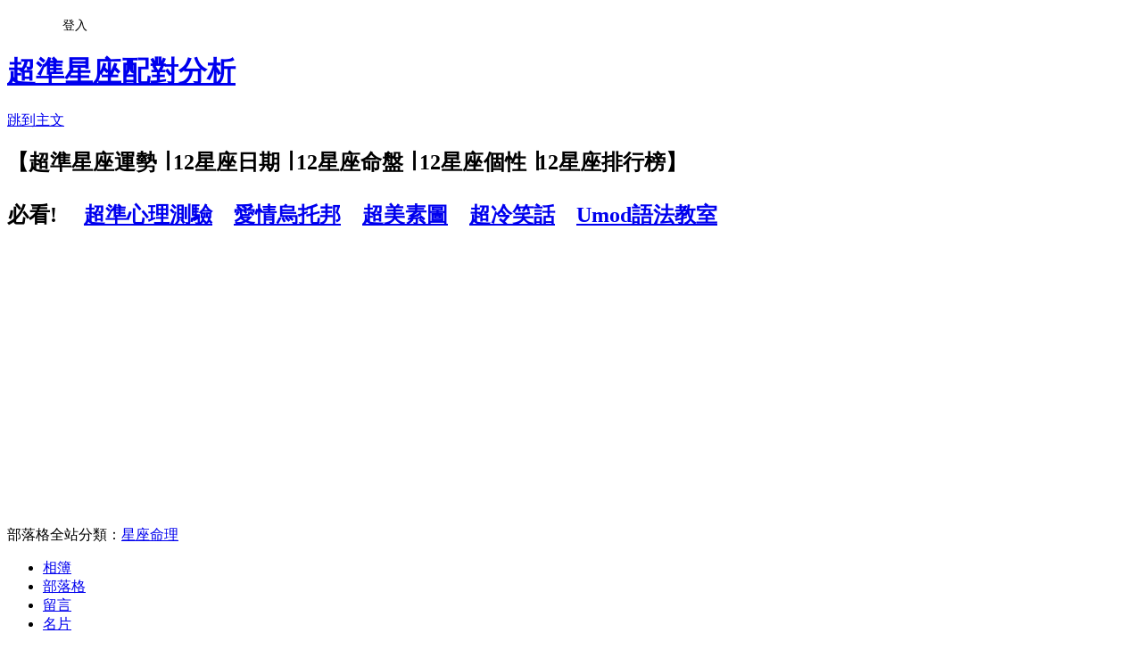

--- FILE ---
content_type: text/html; charset=utf-8
request_url: https://stars100.pixnet.net/blog/posts/8093928278
body_size: 22306
content:
<!DOCTYPE html><html lang="zh-TW"><head><meta charSet="utf-8"/><meta name="viewport" content="width=device-width, initial-scale=1"/><link rel="stylesheet" href="https://static.1px.tw/blog-next/_next/static/chunks/b1e52b495cc0137c.css" data-precedence="next"/><link rel="stylesheet" href="/fix.css?v=202601202252" type="text/css" data-precedence="medium"/><link rel="stylesheet" href="https://s3.1px.tw/blog/theme/choc/iframe-popup.css?v=202601202252" type="text/css" data-precedence="medium"/><link rel="stylesheet" href="https://s3.1px.tw/blog/theme/choc/plugins.min.css?v=202601202252" type="text/css" data-precedence="medium"/><link rel="stylesheet" href="https://s3.1px.tw/blog/theme/choc/openid-comment.css?v=202601202252" type="text/css" data-precedence="medium"/><link rel="stylesheet" href="https://s3.1px.tw/blog/theme/choc/style.min.css?v=202601202252" type="text/css" data-precedence="medium"/><link rel="stylesheet" href="https://s3.1px.tw/blog/theme/choc/main.min.css?v=202601202252" type="text/css" data-precedence="medium"/><link rel="stylesheet" href="https://pimg.1px.tw/stars100/assets/stars100.css?v=202601202252" type="text/css" data-precedence="medium"/><link rel="stylesheet" href="https://s3.1px.tw/blog/theme/choc/author-info.css?v=202601202252" type="text/css" data-precedence="medium"/><link rel="stylesheet" href="https://s3.1px.tw/blog/theme/choc/idlePop.min.css?v=202601202252" type="text/css" data-precedence="medium"/><link rel="preload" as="script" fetchPriority="low" href="https://static.1px.tw/blog-next/_next/static/chunks/94688e2baa9fea03.js"/><script src="https://static.1px.tw/blog-next/_next/static/chunks/41eaa5427c45ebcc.js" async=""></script><script src="https://static.1px.tw/blog-next/_next/static/chunks/e2c6231760bc85bd.js" async=""></script><script src="https://static.1px.tw/blog-next/_next/static/chunks/94bde6376cf279be.js" async=""></script><script src="https://static.1px.tw/blog-next/_next/static/chunks/426b9d9d938a9eb4.js" async=""></script><script src="https://static.1px.tw/blog-next/_next/static/chunks/turbopack-5021d21b4b170dda.js" async=""></script><script src="https://static.1px.tw/blog-next/_next/static/chunks/ff1a16fafef87110.js" async=""></script><script src="https://static.1px.tw/blog-next/_next/static/chunks/e308b2b9ce476a3e.js" async=""></script><script src="https://static.1px.tw/blog-next/_next/static/chunks/2bf79572a40338b7.js" async=""></script><script src="https://static.1px.tw/blog-next/_next/static/chunks/d3c6eed28c1dd8e2.js" async=""></script><script src="https://static.1px.tw/blog-next/_next/static/chunks/d4d39cfc2a072218.js" async=""></script><script src="https://static.1px.tw/blog-next/_next/static/chunks/6a5d72c05b9cd4ba.js" async=""></script><script src="https://static.1px.tw/blog-next/_next/static/chunks/8af6103cf1375f47.js" async=""></script><script src="https://static.1px.tw/blog-next/_next/static/chunks/60d08651d643cedc.js" async=""></script><script src="https://static.1px.tw/blog-next/_next/static/chunks/0ae21416dac1fa83.js" async=""></script><script src="https://static.1px.tw/blog-next/_next/static/chunks/6d1100e43ad18157.js" async=""></script><script src="https://static.1px.tw/blog-next/_next/static/chunks/87eeaf7a3b9005e8.js" async=""></script><script src="https://static.1px.tw/blog-next/_next/static/chunks/ed01c75076819ebd.js" async=""></script><script src="https://static.1px.tw/blog-next/_next/static/chunks/a4df8fc19a9a82e6.js" async=""></script><title>哪些女生星座，對男生最沒戒心？</title><meta name="description" content="    哪些女生星座，對男生最沒戒心？第一名：牡羊座牡羊女生一旦對別人產生感覺，就很容易被一些小動作感動，如果再有人在一旁推波助瀾，她就會意亂情迷，即使她已有男友或已婚，也會忘記自己的身分。 第二名：雙魚座 有些雙魚女生事業很成功，但感情上卻沒有戒心，很容易被情境感動。當好不容易有人來跟她談感情，她就不管對方的身分，即使是下屬、甚至是她的司機，她都可能會動心。 第三名：天蠍座 天蠍女生太有自信，她以為自己把對方當哥兒們，對方也會這樣認為。她忘記自己對異性是有致命吸引力的。因此事情發生時她常會傻掉，等回過神來，豆腐早就被對方吃掉一半了。"/><meta name="author" content="超準星座配對分析"/><meta name="google-adsense-platform-account" content="pub-2647689032095179"/><meta name="fb:app_id" content="101730233200171"/><link rel="canonical" href="https://stars100.pixnet.net/blog/posts/8093928278"/><meta property="og:title" content="哪些女生星座，對男生最沒戒心？"/><meta property="og:description" content="    哪些女生星座，對男生最沒戒心？第一名：牡羊座牡羊女生一旦對別人產生感覺，就很容易被一些小動作感動，如果再有人在一旁推波助瀾，她就會意亂情迷，即使她已有男友或已婚，也會忘記自己的身分。 第二名：雙魚座 有些雙魚女生事業很成功，但感情上卻沒有戒心，很容易被情境感動。當好不容易有人來跟她談感情，她就不管對方的身分，即使是下屬、甚至是她的司機，她都可能會動心。 第三名：天蠍座 天蠍女生太有自信，她以為自己把對方當哥兒們，對方也會這樣認為。她忘記自己對異性是有致命吸引力的。因此事情發生時她常會傻掉，等回過神來，豆腐早就被對方吃掉一半了。"/><meta property="og:url" content="https://stars100.pixnet.net/blog/posts/8093928278"/><meta property="og:image" content="https://s3.1px.tw/blog/common/avatar/blog_cover_light.jpg"/><meta property="og:type" content="article"/><meta name="twitter:card" content="summary_large_image"/><meta name="twitter:title" content="哪些女生星座，對男生最沒戒心？"/><meta name="twitter:description" content="    哪些女生星座，對男生最沒戒心？第一名：牡羊座牡羊女生一旦對別人產生感覺，就很容易被一些小動作感動，如果再有人在一旁推波助瀾，她就會意亂情迷，即使她已有男友或已婚，也會忘記自己的身分。 第二名：雙魚座 有些雙魚女生事業很成功，但感情上卻沒有戒心，很容易被情境感動。當好不容易有人來跟她談感情，她就不管對方的身分，即使是下屬、甚至是她的司機，她都可能會動心。 第三名：天蠍座 天蠍女生太有自信，她以為自己把對方當哥兒們，對方也會這樣認為。她忘記自己對異性是有致命吸引力的。因此事情發生時她常會傻掉，等回過神來，豆腐早就被對方吃掉一半了。"/><meta name="twitter:image" content="https://s3.1px.tw/blog/common/avatar/blog_cover_light.jpg"/><link rel="icon" href="/favicon.ico?favicon.a62c60e0.ico" sizes="32x32" type="image/x-icon"/><script src="https://static.1px.tw/blog-next/_next/static/chunks/a6dad97d9634a72d.js" noModule=""></script></head><body><!--$--><!--/$--><!--$?--><template id="B:0"></template><!--/$--><script>requestAnimationFrame(function(){$RT=performance.now()});</script><script src="https://static.1px.tw/blog-next/_next/static/chunks/94688e2baa9fea03.js" id="_R_" async=""></script><div hidden id="S:0"><script id="pixnet-vars">
        window.PIXNET = {
          post_id: "8093928278",
          name: "stars100",
          user_id: 0,
          blog_id: "3840322",
          display_ads: true,
          ad_options: {"chictrip":false}
        };
      </script><script type="text/javascript" src="https://code.jquery.com/jquery-latest.min.js"></script><script id="json-ld-article-script" type="application/ld+json">{"@context":"https:\u002F\u002Fschema.org","@type":"BlogPosting","isAccessibleForFree":true,"mainEntityOfPage":{"@type":"WebPage","@id":"https:\u002F\u002Fstars100.pixnet.net\u002Fblog\u002Fposts\u002F8093928278"},"headline":"哪些女生星座，對男生最沒戒心？","description":"\u003C!-- Origin Article URL: http:\u002F\u002Fwww.wretch.cc\u002Fblog\u002Fgoodstar\u002F8571475 --\u003E\u003Cbr\u003E&#13;  \u003Cbr\u003E&#13; \u003C!-- RTE=old --\u003E\u003Cbr\u003E&#13; 哪些女生星座，對男生最沒戒心？\u003Cbr\u003E第一名：牡羊座\u003Cbr\u003E牡羊女生一旦對別人產生感覺，就很容易被一些小動作感動，如果再有人在一旁推波助瀾，她就會意亂情迷，即使她已有男友或已婚，也會忘記自己的身分。 \u003Cbr\u003E第二名：雙魚座\u003Cbr\u003E \u003Cbr\u003E有些雙魚女生事業很成功，但感情上卻沒有戒心，很容易被情境感動。當好不容易有人來跟她談感情，她就不管對方的身分，即使是下屬、甚至是她的司機，她都可能會動心。 \u003Cbr\u003E第三名：天蠍座\u003Cbr\u003E \u003Cbr\u003E天蠍女生太有自信，她以為自己把對方當哥兒們，對方也會這樣認為。她忘記自己對異性是有致命吸引力的。因此事情發生時她常會傻掉，等回過神來，豆腐早就被對方吃掉一半了。","articleBody":"\u003C!-- Origin Article URL: http:\u002F\u002Fwww.wretch.cc\u002Fblog\u002Fgoodstar\u002F8571475 --\u003E\r\n\u003Cp\u003E&nbsp;\u003C\u002Fp\u003E\r\n\u003C!-- RTE=old --\u003E\r\n\u003Cp\u003E哪些女生星座，對男生最沒戒心？\u003Cbr \u002F\u003E \u003Cbr \u002F\u003E \u003Cbr \u002F\u003E \u003Cbr \u002F\u003E 第一名：牡羊座\u003Cbr \u002F\u003E \u003Cbr \u002F\u003E 牡羊女生一旦對別人產生感覺，就很容易被一些小動作感動，如果再有人在一旁推波助瀾，她就會意亂情迷，即使她已有男友或已婚，也會忘記自己的身分。 \u003Cbr \u002F\u003E \u003Cbr \u002F\u003E \u003Cbr \u002F\u003E 第二名：雙魚座\u003Cbr \u002F\u003E &nbsp;\u003Cbr \u002F\u003E 有些雙魚女生事業很成功，但感情上卻沒有戒心，很容易被情境感動。當好不容易有人來跟她談感情，她就不管對方的身分，即使是下屬、甚至是她的司機，她都可能會動心。 \u003Cbr \u002F\u003E \u003Cbr \u002F\u003E \u003Cbr \u002F\u003E 第三名：天蠍座\u003Cbr \u002F\u003E &nbsp;\u003Cbr \u002F\u003E 天蠍女生太有自信，她以為自己把對方當哥兒們，對方也會這樣認為。她忘記自己對異性是有致命吸引力的。因此事情發生時她常會傻掉，等回過神來，豆腐早就被對方吃掉一半了。 \u003C\u002Fp\u003E","image":[],"author":{"@type":"Person","name":"超準星座配對分析","url":"https:\u002F\u002Fwww.pixnet.net\u002Fpcard\u002Fstars100"},"publisher":{"@type":"Organization","name":"超準星座配對分析","logo":{"@type":"ImageObject","url":"https:\u002F\u002Fs3.1px.tw\u002Fblog\u002Fcommon\u002Favatar\u002Fblog_cover_light.jpg"}},"datePublished":"2013-04-12T22:07:00.000Z","dateModified":"","keywords":[],"articleSection":"十二星座的女生"}</script><template id="P:1"></template><template id="P:2"></template><template id="P:3"></template><section aria-label="Notifications alt+T" tabindex="-1" aria-live="polite" aria-relevant="additions text" aria-atomic="false"></section></div><script>(self.__next_f=self.__next_f||[]).push([0])</script><script>self.__next_f.push([1,"1:\"$Sreact.fragment\"\n3:I[39756,[\"https://static.1px.tw/blog-next/_next/static/chunks/ff1a16fafef87110.js\",\"https://static.1px.tw/blog-next/_next/static/chunks/e308b2b9ce476a3e.js\"],\"default\"]\n4:I[53536,[\"https://static.1px.tw/blog-next/_next/static/chunks/ff1a16fafef87110.js\",\"https://static.1px.tw/blog-next/_next/static/chunks/e308b2b9ce476a3e.js\"],\"default\"]\n6:I[97367,[\"https://static.1px.tw/blog-next/_next/static/chunks/ff1a16fafef87110.js\",\"https://static.1px.tw/blog-next/_next/static/chunks/e308b2b9ce476a3e.js\"],\"OutletBoundary\"]\n8:I[97367,[\"https://static.1px.tw/blog-next/_next/static/chunks/ff1a16fafef87110.js\",\"https://static.1px.tw/blog-next/_next/static/chunks/e308b2b9ce476a3e.js\"],\"ViewportBoundary\"]\na:I[97367,[\"https://static.1px.tw/blog-next/_next/static/chunks/ff1a16fafef87110.js\",\"https://static.1px.tw/blog-next/_next/static/chunks/e308b2b9ce476a3e.js\"],\"MetadataBoundary\"]\nc:I[63491,[\"https://static.1px.tw/blog-next/_next/static/chunks/2bf79572a40338b7.js\",\"https://static.1px.tw/blog-next/_next/static/chunks/d3c6eed28c1dd8e2.js\"],\"default\"]\n:HL[\"https://static.1px.tw/blog-next/_next/static/chunks/b1e52b495cc0137c.css\",\"style\"]\n"])</script><script>self.__next_f.push([1,"0:{\"P\":null,\"b\":\"Fh5CEL29DpBu-3dUnujtG\",\"c\":[\"\",\"blog\",\"posts\",\"8093928278\"],\"q\":\"\",\"i\":false,\"f\":[[[\"\",{\"children\":[\"blog\",{\"children\":[\"posts\",{\"children\":[[\"id\",\"8093928278\",\"d\"],{\"children\":[\"__PAGE__\",{}]}]}]}]},\"$undefined\",\"$undefined\",true],[[\"$\",\"$1\",\"c\",{\"children\":[[[\"$\",\"script\",\"script-0\",{\"src\":\"https://static.1px.tw/blog-next/_next/static/chunks/d4d39cfc2a072218.js\",\"async\":true,\"nonce\":\"$undefined\"}],[\"$\",\"script\",\"script-1\",{\"src\":\"https://static.1px.tw/blog-next/_next/static/chunks/6a5d72c05b9cd4ba.js\",\"async\":true,\"nonce\":\"$undefined\"}],[\"$\",\"script\",\"script-2\",{\"src\":\"https://static.1px.tw/blog-next/_next/static/chunks/8af6103cf1375f47.js\",\"async\":true,\"nonce\":\"$undefined\"}]],\"$L2\"]}],{\"children\":[[\"$\",\"$1\",\"c\",{\"children\":[null,[\"$\",\"$L3\",null,{\"parallelRouterKey\":\"children\",\"error\":\"$undefined\",\"errorStyles\":\"$undefined\",\"errorScripts\":\"$undefined\",\"template\":[\"$\",\"$L4\",null,{}],\"templateStyles\":\"$undefined\",\"templateScripts\":\"$undefined\",\"notFound\":\"$undefined\",\"forbidden\":\"$undefined\",\"unauthorized\":\"$undefined\"}]]}],{\"children\":[[\"$\",\"$1\",\"c\",{\"children\":[null,[\"$\",\"$L3\",null,{\"parallelRouterKey\":\"children\",\"error\":\"$undefined\",\"errorStyles\":\"$undefined\",\"errorScripts\":\"$undefined\",\"template\":[\"$\",\"$L4\",null,{}],\"templateStyles\":\"$undefined\",\"templateScripts\":\"$undefined\",\"notFound\":\"$undefined\",\"forbidden\":\"$undefined\",\"unauthorized\":\"$undefined\"}]]}],{\"children\":[[\"$\",\"$1\",\"c\",{\"children\":[null,[\"$\",\"$L3\",null,{\"parallelRouterKey\":\"children\",\"error\":\"$undefined\",\"errorStyles\":\"$undefined\",\"errorScripts\":\"$undefined\",\"template\":[\"$\",\"$L4\",null,{}],\"templateStyles\":\"$undefined\",\"templateScripts\":\"$undefined\",\"notFound\":\"$undefined\",\"forbidden\":\"$undefined\",\"unauthorized\":\"$undefined\"}]]}],{\"children\":[[\"$\",\"$1\",\"c\",{\"children\":[\"$L5\",[[\"$\",\"link\",\"0\",{\"rel\":\"stylesheet\",\"href\":\"https://static.1px.tw/blog-next/_next/static/chunks/b1e52b495cc0137c.css\",\"precedence\":\"next\",\"crossOrigin\":\"$undefined\",\"nonce\":\"$undefined\"}],[\"$\",\"script\",\"script-0\",{\"src\":\"https://static.1px.tw/blog-next/_next/static/chunks/0ae21416dac1fa83.js\",\"async\":true,\"nonce\":\"$undefined\"}],[\"$\",\"script\",\"script-1\",{\"src\":\"https://static.1px.tw/blog-next/_next/static/chunks/6d1100e43ad18157.js\",\"async\":true,\"nonce\":\"$undefined\"}],[\"$\",\"script\",\"script-2\",{\"src\":\"https://static.1px.tw/blog-next/_next/static/chunks/87eeaf7a3b9005e8.js\",\"async\":true,\"nonce\":\"$undefined\"}],[\"$\",\"script\",\"script-3\",{\"src\":\"https://static.1px.tw/blog-next/_next/static/chunks/ed01c75076819ebd.js\",\"async\":true,\"nonce\":\"$undefined\"}],[\"$\",\"script\",\"script-4\",{\"src\":\"https://static.1px.tw/blog-next/_next/static/chunks/a4df8fc19a9a82e6.js\",\"async\":true,\"nonce\":\"$undefined\"}]],[\"$\",\"$L6\",null,{\"children\":\"$@7\"}]]}],{},null,false,false]},null,false,false]},null,false,false]},null,false,false]},null,false,false],[\"$\",\"$1\",\"h\",{\"children\":[null,[\"$\",\"$L8\",null,{\"children\":\"$@9\"}],[\"$\",\"$La\",null,{\"children\":\"$@b\"}],null]}],false]],\"m\":\"$undefined\",\"G\":[\"$c\",[]],\"S\":false}\n"])</script><script>self.__next_f.push([1,"9:[[\"$\",\"meta\",\"0\",{\"charSet\":\"utf-8\"}],[\"$\",\"meta\",\"1\",{\"name\":\"viewport\",\"content\":\"width=device-width, initial-scale=1\"}]]\n"])</script><script>self.__next_f.push([1,"d:I[79520,[\"https://static.1px.tw/blog-next/_next/static/chunks/d4d39cfc2a072218.js\",\"https://static.1px.tw/blog-next/_next/static/chunks/6a5d72c05b9cd4ba.js\",\"https://static.1px.tw/blog-next/_next/static/chunks/8af6103cf1375f47.js\"],\"\"]\n10:I[2352,[\"https://static.1px.tw/blog-next/_next/static/chunks/d4d39cfc2a072218.js\",\"https://static.1px.tw/blog-next/_next/static/chunks/6a5d72c05b9cd4ba.js\",\"https://static.1px.tw/blog-next/_next/static/chunks/8af6103cf1375f47.js\"],\"AdultWarningModal\"]\n11:I[69182,[\"https://static.1px.tw/blog-next/_next/static/chunks/d4d39cfc2a072218.js\",\"https://static.1px.tw/blog-next/_next/static/chunks/6a5d72c05b9cd4ba.js\",\"https://static.1px.tw/blog-next/_next/static/chunks/8af6103cf1375f47.js\"],\"HydrationComplete\"]\n12:I[12985,[\"https://static.1px.tw/blog-next/_next/static/chunks/d4d39cfc2a072218.js\",\"https://static.1px.tw/blog-next/_next/static/chunks/6a5d72c05b9cd4ba.js\",\"https://static.1px.tw/blog-next/_next/static/chunks/8af6103cf1375f47.js\"],\"NuqsAdapter\"]\n13:I[82782,[\"https://static.1px.tw/blog-next/_next/static/chunks/d4d39cfc2a072218.js\",\"https://static.1px.tw/blog-next/_next/static/chunks/6a5d72c05b9cd4ba.js\",\"https://static.1px.tw/blog-next/_next/static/chunks/8af6103cf1375f47.js\"],\"RefineContext\"]\n14:I[29306,[\"https://static.1px.tw/blog-next/_next/static/chunks/d4d39cfc2a072218.js\",\"https://static.1px.tw/blog-next/_next/static/chunks/6a5d72c05b9cd4ba.js\",\"https://static.1px.tw/blog-next/_next/static/chunks/8af6103cf1375f47.js\",\"https://static.1px.tw/blog-next/_next/static/chunks/60d08651d643cedc.js\",\"https://static.1px.tw/blog-next/_next/static/chunks/d3c6eed28c1dd8e2.js\"],\"default\"]\n2:[\"$\",\"html\",null,{\"lang\":\"zh-TW\",\"children\":[[\"$\",\"$Ld\",null,{\"id\":\"google-tag-manager\",\"strategy\":\"afterInteractive\",\"children\":\"\\n(function(w,d,s,l,i){w[l]=w[l]||[];w[l].push({'gtm.start':\\nnew Date().getTime(),event:'gtm.js'});var f=d.getElementsByTagName(s)[0],\\nj=d.createElement(s),dl=l!='dataLayer'?'\u0026l='+l:'';j.async=true;j.src=\\n'https://www.googletagmanager.com/gtm.js?id='+i+dl;f.parentNode.insertBefore(j,f);\\n})(window,document,'script','dataLayer','GTM-TRLQMPKX');\\n  \"}],\"$Le\",\"$Lf\",[\"$\",\"body\",null,{\"children\":[[\"$\",\"$L10\",null,{\"display\":false}],[\"$\",\"$L11\",null,{}],[\"$\",\"$L12\",null,{\"children\":[\"$\",\"$L13\",null,{\"children\":[\"$\",\"$L3\",null,{\"parallelRouterKey\":\"children\",\"error\":\"$undefined\",\"errorStyles\":\"$undefined\",\"errorScripts\":\"$undefined\",\"template\":[\"$\",\"$L4\",null,{}],\"templateStyles\":\"$undefined\",\"templateScripts\":\"$undefined\",\"notFound\":[[\"$\",\"$L14\",null,{}],[]],\"forbidden\":\"$undefined\",\"unauthorized\":\"$undefined\"}]}]}]]}]]}]\n"])</script><script>self.__next_f.push([1,"e:null\nf:null\n"])</script><script>self.__next_f.push([1,"16:I[27201,[\"https://static.1px.tw/blog-next/_next/static/chunks/ff1a16fafef87110.js\",\"https://static.1px.tw/blog-next/_next/static/chunks/e308b2b9ce476a3e.js\"],\"IconMark\"]\n5:[[\"$\",\"script\",null,{\"id\":\"pixnet-vars\",\"children\":\"\\n        window.PIXNET = {\\n          post_id: \\\"8093928278\\\",\\n          name: \\\"stars100\\\",\\n          user_id: 0,\\n          blog_id: \\\"3840322\\\",\\n          display_ads: true,\\n          ad_options: {\\\"chictrip\\\":false}\\n        };\\n      \"}],\"$L15\"]\n"])</script><script>self.__next_f.push([1,"b:[[\"$\",\"title\",\"0\",{\"children\":\"哪些女生星座，對男生最沒戒心？\"}],[\"$\",\"meta\",\"1\",{\"name\":\"description\",\"content\":\"\\r  \\r \\r 哪些女生星座，對男生最沒戒心？第一名：牡羊座牡羊女生一旦對別人產生感覺，就很容易被一些小動作感動，如果再有人在一旁推波助瀾，她就會意亂情迷，即使她已有男友或已婚，也會忘記自己的身分。 第二名：雙魚座 有些雙魚女生事業很成功，但感情上卻沒有戒心，很容易被情境感動。當好不容易有人來跟她談感情，她就不管對方的身分，即使是下屬、甚至是她的司機，她都可能會動心。 第三名：天蠍座 天蠍女生太有自信，她以為自己把對方當哥兒們，對方也會這樣認為。她忘記自己對異性是有致命吸引力的。因此事情發生時她常會傻掉，等回過神來，豆腐早就被對方吃掉一半了。\"}],[\"$\",\"meta\",\"2\",{\"name\":\"author\",\"content\":\"超準星座配對分析\"}],[\"$\",\"meta\",\"3\",{\"name\":\"google-adsense-platform-account\",\"content\":\"pub-2647689032095179\"}],[\"$\",\"meta\",\"4\",{\"name\":\"fb:app_id\",\"content\":\"101730233200171\"}],[\"$\",\"link\",\"5\",{\"rel\":\"canonical\",\"href\":\"https://stars100.pixnet.net/blog/posts/8093928278\"}],[\"$\",\"meta\",\"6\",{\"property\":\"og:title\",\"content\":\"哪些女生星座，對男生最沒戒心？\"}],[\"$\",\"meta\",\"7\",{\"property\":\"og:description\",\"content\":\"\\r  \\r \\r 哪些女生星座，對男生最沒戒心？第一名：牡羊座牡羊女生一旦對別人產生感覺，就很容易被一些小動作感動，如果再有人在一旁推波助瀾，她就會意亂情迷，即使她已有男友或已婚，也會忘記自己的身分。 第二名：雙魚座 有些雙魚女生事業很成功，但感情上卻沒有戒心，很容易被情境感動。當好不容易有人來跟她談感情，她就不管對方的身分，即使是下屬、甚至是她的司機，她都可能會動心。 第三名：天蠍座 天蠍女生太有自信，她以為自己把對方當哥兒們，對方也會這樣認為。她忘記自己對異性是有致命吸引力的。因此事情發生時她常會傻掉，等回過神來，豆腐早就被對方吃掉一半了。\"}],[\"$\",\"meta\",\"8\",{\"property\":\"og:url\",\"content\":\"https://stars100.pixnet.net/blog/posts/8093928278\"}],[\"$\",\"meta\",\"9\",{\"property\":\"og:image\",\"content\":\"https://s3.1px.tw/blog/common/avatar/blog_cover_light.jpg\"}],[\"$\",\"meta\",\"10\",{\"property\":\"og:type\",\"content\":\"article\"}],[\"$\",\"meta\",\"11\",{\"name\":\"twitter:card\",\"content\":\"summary_large_image\"}],[\"$\",\"meta\",\"12\",{\"name\":\"twitter:title\",\"content\":\"哪些女生星座，對男生最沒戒心？\"}],[\"$\",\"meta\",\"13\",{\"name\":\"twitter:description\",\"content\":\"\\r  \\r \\r 哪些女生星座，對男生最沒戒心？第一名：牡羊座牡羊女生一旦對別人產生感覺，就很容易被一些小動作感動，如果再有人在一旁推波助瀾，她就會意亂情迷，即使她已有男友或已婚，也會忘記自己的身分。 第二名：雙魚座 有些雙魚女生事業很成功，但感情上卻沒有戒心，很容易被情境感動。當好不容易有人來跟她談感情，她就不管對方的身分，即使是下屬、甚至是她的司機，她都可能會動心。 第三名：天蠍座 天蠍女生太有自信，她以為自己把對方當哥兒們，對方也會這樣認為。她忘記自己對異性是有致命吸引力的。因此事情發生時她常會傻掉，等回過神來，豆腐早就被對方吃掉一半了。\"}],[\"$\",\"meta\",\"14\",{\"name\":\"twitter:image\",\"content\":\"https://s3.1px.tw/blog/common/avatar/blog_cover_light.jpg\"}],[\"$\",\"link\",\"15\",{\"rel\":\"icon\",\"href\":\"/favicon.ico?favicon.a62c60e0.ico\",\"sizes\":\"32x32\",\"type\":\"image/x-icon\"}],[\"$\",\"$L16\",\"16\",{}]]\n"])</script><script>self.__next_f.push([1,"7:null\n"])</script><script>self.__next_f.push([1,":HL[\"/fix.css?v=202601202252\",\"style\",{\"type\":\"text/css\"}]\n:HL[\"https://s3.1px.tw/blog/theme/choc/iframe-popup.css?v=202601202252\",\"style\",{\"type\":\"text/css\"}]\n:HL[\"https://s3.1px.tw/blog/theme/choc/plugins.min.css?v=202601202252\",\"style\",{\"type\":\"text/css\"}]\n:HL[\"https://s3.1px.tw/blog/theme/choc/openid-comment.css?v=202601202252\",\"style\",{\"type\":\"text/css\"}]\n:HL[\"https://s3.1px.tw/blog/theme/choc/style.min.css?v=202601202252\",\"style\",{\"type\":\"text/css\"}]\n:HL[\"https://s3.1px.tw/blog/theme/choc/main.min.css?v=202601202252\",\"style\",{\"type\":\"text/css\"}]\n:HL[\"https://pimg.1px.tw/stars100/assets/stars100.css?v=202601202252\",\"style\",{\"type\":\"text/css\"}]\n:HL[\"https://s3.1px.tw/blog/theme/choc/author-info.css?v=202601202252\",\"style\",{\"type\":\"text/css\"}]\n:HL[\"https://s3.1px.tw/blog/theme/choc/idlePop.min.css?v=202601202252\",\"style\",{\"type\":\"text/css\"}]\n17:Tc99,"])</script><script>self.__next_f.push([1,"{\"@context\":\"https:\\u002F\\u002Fschema.org\",\"@type\":\"BlogPosting\",\"isAccessibleForFree\":true,\"mainEntityOfPage\":{\"@type\":\"WebPage\",\"@id\":\"https:\\u002F\\u002Fstars100.pixnet.net\\u002Fblog\\u002Fposts\\u002F8093928278\"},\"headline\":\"哪些女生星座，對男生最沒戒心？\",\"description\":\"\\u003C!-- Origin Article URL: http:\\u002F\\u002Fwww.wretch.cc\\u002Fblog\\u002Fgoodstar\\u002F8571475 --\\u003E\\u003Cbr\\u003E\u0026#13;  \\u003Cbr\\u003E\u0026#13; \\u003C!-- RTE=old --\\u003E\\u003Cbr\\u003E\u0026#13; 哪些女生星座，對男生最沒戒心？\\u003Cbr\\u003E第一名：牡羊座\\u003Cbr\\u003E牡羊女生一旦對別人產生感覺，就很容易被一些小動作感動，如果再有人在一旁推波助瀾，她就會意亂情迷，即使她已有男友或已婚，也會忘記自己的身分。 \\u003Cbr\\u003E第二名：雙魚座\\u003Cbr\\u003E \\u003Cbr\\u003E有些雙魚女生事業很成功，但感情上卻沒有戒心，很容易被情境感動。當好不容易有人來跟她談感情，她就不管對方的身分，即使是下屬、甚至是她的司機，她都可能會動心。 \\u003Cbr\\u003E第三名：天蠍座\\u003Cbr\\u003E \\u003Cbr\\u003E天蠍女生太有自信，她以為自己把對方當哥兒們，對方也會這樣認為。她忘記自己對異性是有致命吸引力的。因此事情發生時她常會傻掉，等回過神來，豆腐早就被對方吃掉一半了。\",\"articleBody\":\"\\u003C!-- Origin Article URL: http:\\u002F\\u002Fwww.wretch.cc\\u002Fblog\\u002Fgoodstar\\u002F8571475 --\\u003E\\r\\n\\u003Cp\\u003E\u0026nbsp;\\u003C\\u002Fp\\u003E\\r\\n\\u003C!-- RTE=old --\\u003E\\r\\n\\u003Cp\\u003E哪些女生星座，對男生最沒戒心？\\u003Cbr \\u002F\\u003E \\u003Cbr \\u002F\\u003E \\u003Cbr \\u002F\\u003E \\u003Cbr \\u002F\\u003E 第一名：牡羊座\\u003Cbr \\u002F\\u003E \\u003Cbr \\u002F\\u003E 牡羊女生一旦對別人產生感覺，就很容易被一些小動作感動，如果再有人在一旁推波助瀾，她就會意亂情迷，即使她已有男友或已婚，也會忘記自己的身分。 \\u003Cbr \\u002F\\u003E \\u003Cbr \\u002F\\u003E \\u003Cbr \\u002F\\u003E 第二名：雙魚座\\u003Cbr \\u002F\\u003E \u0026nbsp;\\u003Cbr \\u002F\\u003E 有些雙魚女生事業很成功，但感情上卻沒有戒心，很容易被情境感動。當好不容易有人來跟她談感情，她就不管對方的身分，即使是下屬、甚至是她的司機，她都可能會動心。 \\u003Cbr \\u002F\\u003E \\u003Cbr \\u002F\\u003E \\u003Cbr \\u002F\\u003E 第三名：天蠍座\\u003Cbr \\u002F\\u003E \u0026nbsp;\\u003Cbr \\u002F\\u003E 天蠍女生太有自信，她以為自己把對方當哥兒們，對方也會這樣認為。她忘記自己對異性是有致命吸引力的。因此事情發生時她常會傻掉，等回過神來，豆腐早就被對方吃掉一半了。 \\u003C\\u002Fp\\u003E\",\"image\":[],\"author\":{\"@type\":\"Person\",\"name\":\"超準星座配對分析\",\"url\":\"https:\\u002F\\u002Fwww.pixnet.net\\u002Fpcard\\u002Fstars100\"},\"publisher\":{\"@type\":\"Organization\",\"name\":\"超準星座配對分析\",\"logo\":{\"@type\":\"ImageObject\",\"url\":\"https:\\u002F\\u002Fs3.1px.tw\\u002Fblog\\u002Fcommon\\u002Favatar\\u002Fblog_cover_light.jpg\"}},\"datePublished\":\"2013-04-12T22:07:00.000Z\",\"dateModified\":\"\",\"keywords\":[],\"articleSection\":\"十二星座的女生\"}"])</script><script>self.__next_f.push([1,"15:[[[[\"$\",\"link\",\"/fix.css?v=202601202252\",{\"rel\":\"stylesheet\",\"href\":\"/fix.css?v=202601202252\",\"type\":\"text/css\",\"precedence\":\"medium\"}],[\"$\",\"link\",\"https://s3.1px.tw/blog/theme/choc/iframe-popup.css?v=202601202252\",{\"rel\":\"stylesheet\",\"href\":\"https://s3.1px.tw/blog/theme/choc/iframe-popup.css?v=202601202252\",\"type\":\"text/css\",\"precedence\":\"medium\"}],[\"$\",\"link\",\"https://s3.1px.tw/blog/theme/choc/plugins.min.css?v=202601202252\",{\"rel\":\"stylesheet\",\"href\":\"https://s3.1px.tw/blog/theme/choc/plugins.min.css?v=202601202252\",\"type\":\"text/css\",\"precedence\":\"medium\"}],[\"$\",\"link\",\"https://s3.1px.tw/blog/theme/choc/openid-comment.css?v=202601202252\",{\"rel\":\"stylesheet\",\"href\":\"https://s3.1px.tw/blog/theme/choc/openid-comment.css?v=202601202252\",\"type\":\"text/css\",\"precedence\":\"medium\"}],[\"$\",\"link\",\"https://s3.1px.tw/blog/theme/choc/style.min.css?v=202601202252\",{\"rel\":\"stylesheet\",\"href\":\"https://s3.1px.tw/blog/theme/choc/style.min.css?v=202601202252\",\"type\":\"text/css\",\"precedence\":\"medium\"}],[\"$\",\"link\",\"https://s3.1px.tw/blog/theme/choc/main.min.css?v=202601202252\",{\"rel\":\"stylesheet\",\"href\":\"https://s3.1px.tw/blog/theme/choc/main.min.css?v=202601202252\",\"type\":\"text/css\",\"precedence\":\"medium\"}],[\"$\",\"link\",\"https://pimg.1px.tw/stars100/assets/stars100.css?v=202601202252\",{\"rel\":\"stylesheet\",\"href\":\"https://pimg.1px.tw/stars100/assets/stars100.css?v=202601202252\",\"type\":\"text/css\",\"precedence\":\"medium\"}],[\"$\",\"link\",\"https://s3.1px.tw/blog/theme/choc/author-info.css?v=202601202252\",{\"rel\":\"stylesheet\",\"href\":\"https://s3.1px.tw/blog/theme/choc/author-info.css?v=202601202252\",\"type\":\"text/css\",\"precedence\":\"medium\"}],[\"$\",\"link\",\"https://s3.1px.tw/blog/theme/choc/idlePop.min.css?v=202601202252\",{\"rel\":\"stylesheet\",\"href\":\"https://s3.1px.tw/blog/theme/choc/idlePop.min.css?v=202601202252\",\"type\":\"text/css\",\"precedence\":\"medium\"}]],[\"$\",\"script\",null,{\"type\":\"text/javascript\",\"src\":\"https://code.jquery.com/jquery-latest.min.js\"}]],[[\"$\",\"script\",null,{\"id\":\"json-ld-article-script\",\"type\":\"application/ld+json\",\"dangerouslySetInnerHTML\":{\"__html\":\"$17\"}}],\"$L18\"],\"$L19\",\"$L1a\"]\n"])</script><script>self.__next_f.push([1,"1c:I[5479,[\"https://static.1px.tw/blog-next/_next/static/chunks/d4d39cfc2a072218.js\",\"https://static.1px.tw/blog-next/_next/static/chunks/6a5d72c05b9cd4ba.js\",\"https://static.1px.tw/blog-next/_next/static/chunks/8af6103cf1375f47.js\",\"https://static.1px.tw/blog-next/_next/static/chunks/0ae21416dac1fa83.js\",\"https://static.1px.tw/blog-next/_next/static/chunks/6d1100e43ad18157.js\",\"https://static.1px.tw/blog-next/_next/static/chunks/87eeaf7a3b9005e8.js\",\"https://static.1px.tw/blog-next/_next/static/chunks/ed01c75076819ebd.js\",\"https://static.1px.tw/blog-next/_next/static/chunks/a4df8fc19a9a82e6.js\"],\"default\"]\n1d:I[38045,[\"https://static.1px.tw/blog-next/_next/static/chunks/d4d39cfc2a072218.js\",\"https://static.1px.tw/blog-next/_next/static/chunks/6a5d72c05b9cd4ba.js\",\"https://static.1px.tw/blog-next/_next/static/chunks/8af6103cf1375f47.js\",\"https://static.1px.tw/blog-next/_next/static/chunks/0ae21416dac1fa83.js\",\"https://static.1px.tw/blog-next/_next/static/chunks/6d1100e43ad18157.js\",\"https://static.1px.tw/blog-next/_next/static/chunks/87eeaf7a3b9005e8.js\",\"https://static.1px.tw/blog-next/_next/static/chunks/ed01c75076819ebd.js\",\"https://static.1px.tw/blog-next/_next/static/chunks/a4df8fc19a9a82e6.js\"],\"ArticleHead\"]\n18:[\"$\",\"script\",null,{\"id\":\"json-ld-breadcrumb-script\",\"type\":\"application/ld+json\",\"dangerouslySetInnerHTML\":{\"__html\":\"{\\\"@context\\\":\\\"https:\\\\u002F\\\\u002Fschema.org\\\",\\\"@type\\\":\\\"BreadcrumbList\\\",\\\"itemListElement\\\":[{\\\"@type\\\":\\\"ListItem\\\",\\\"position\\\":1,\\\"name\\\":\\\"首頁\\\",\\\"item\\\":\\\"https:\\\\u002F\\\\u002Fstars100.pixnet.net\\\"},{\\\"@type\\\":\\\"ListItem\\\",\\\"position\\\":2,\\\"name\\\":\\\"部落格\\\",\\\"item\\\":\\\"https:\\\\u002F\\\\u002Fstars100.pixnet.net\\\\u002Fblog\\\"},{\\\"@type\\\":\\\"ListItem\\\",\\\"position\\\":3,\\\"name\\\":\\\"文章\\\",\\\"item\\\":\\\"https:\\\\u002F\\\\u002Fstars100.pixnet.net\\\\u002Fblog\\\\u002Fposts\\\"},{\\\"@type\\\":\\\"ListItem\\\",\\\"position\\\":4,\\\"name\\\":\\\"哪些女生星座，對男生最沒戒心？\\\",\\\"item\\\":\\\"https:\\\\u002F\\\\u002Fstars100.pixnet.net\\\\u002Fblog\\\\u002Fposts\\\\u002F8093928278\\\"}]}\"}}]\n1b:T4b9,【超準星座運勢 ∣ 12星座日期 ∣ 12星座命盤 ∣ 12星座個性 ∣12星座排行榜】\u003cbr\u003e\u003cbr\u003e\n\n必看! 　\u003ca target=\"_top\" href=\"http://mind101.pixnet.net/blog\"\u003e超準心理測驗\u003c/a\u003e　\u003ca target=\"_top\" href=\"http://love1001.pixnet.net\"\u003e愛情烏托邦\u003c/a\u003e　\u003ca target=\"_top\" href=\"http://soto101.blogspot.tw\"\u003e超美素圖\u003c/a\u003e　\u003ca target=\"_top\" href=\"http://joke119.blogspot.tw\"\u003e超冷笑話\u003c/a\u003e　\u003ca target=\"_top\" href=\"http://umod.pixnet.net/blog\"\u003eUmod語法教室\u003c/a\u003e\u003cbr\u003e\u003cbr\u003e\n\n\u003cscript async src=\"//pagead2.googlesyndication.com/pagead/js/adsbygoogle.js\"\u003e\u003c/script\u003e\n\u003c!-- 星座 - 336x280 - 1 --\u003e\n\u003cins class=\"adsbygoogle\"\n     style=\"display:inline-block;width:336px;height:280px\"\n     data-ad-client=\"ca-pub-7537612834696117\"\n     data-ad-slot=\"9688833916\"\u003e\u003c/ins\u003e\n\u003cscript\u003e\n(adsbygoogle = window.adsbygoogle || []).push({});\n\u003c/script\u003e　\u003cscript async src=\"//pagead2.googlesyndication.com/pagead/js/adsbygoogle.js\"\u003e\u003c/script\u003e\n\u003c!-- 星座 - 336x280 - 2 --\u003e\n\u003cins class=\"adsbygoogle\"\n     style=\"display:inline-block;width:336px;height:280px\"\n     data-ad-client=\"ca-pub-7537612834696117\"\n     data-ad-slot=\"9549233115\"\u003e\u003c/ins\u003e\n\u003cscript\u003e\n(adsbygoogle = window.adsbygoogle || []).push({});\n\u003c/script\u003e"])</script><script>self.__next_f.push([1,"1a:[\"$\",\"div\",null,{\"className\":\"main-container\",\"children\":[[\"$\",\"div\",null,{\"id\":\"pixnet-ad-before_header\",\"className\":\"pixnet-ad-placement\"}],[\"$\",\"div\",null,{\"id\":\"body-div\",\"children\":[[\"$\",\"div\",null,{\"id\":\"container\",\"children\":[[\"$\",\"div\",null,{\"id\":\"container2\",\"children\":[[\"$\",\"div\",null,{\"id\":\"container3\",\"children\":[[\"$\",\"div\",null,{\"id\":\"header\",\"children\":[[\"$\",\"div\",null,{\"id\":\"banner\",\"children\":[[\"$\",\"h1\",null,{\"children\":[\"$\",\"a\",null,{\"href\":\"https://stars100.pixnet.net/blog\",\"children\":\"超準星座配對分析\"}]}],[\"$\",\"p\",null,{\"className\":\"skiplink\",\"children\":[\"$\",\"a\",null,{\"href\":\"#article-area\",\"title\":\"skip the page header to the main content\",\"children\":\"跳到主文\"}]}],[\"$\",\"h2\",null,{\"suppressHydrationWarning\":true,\"dangerouslySetInnerHTML\":{\"__html\":\"$1b\"}}],[\"$\",\"p\",null,{\"id\":\"blog-category\",\"children\":[\"部落格全站分類：\",[\"$\",\"a\",null,{\"href\":\"#\",\"children\":\"星座命理\"}]]}]]}],[\"$\",\"ul\",null,{\"id\":\"navigation\",\"children\":[[\"$\",\"li\",null,{\"className\":\"navigation-links\",\"id\":\"link-album\",\"children\":[\"$\",\"a\",null,{\"href\":\"/albums\",\"title\":\"go to gallery page of this user\",\"children\":\"相簿\"}]}],[\"$\",\"li\",null,{\"className\":\"navigation-links\",\"id\":\"link-blog\",\"children\":[\"$\",\"a\",null,{\"href\":\"https://stars100.pixnet.net/blog\",\"title\":\"go to index page of this blog\",\"children\":\"部落格\"}]}],[\"$\",\"li\",null,{\"className\":\"navigation-links\",\"id\":\"link-guestbook\",\"children\":[\"$\",\"a\",null,{\"id\":\"guestbook\",\"data-msg\":\"尚未安裝留言板，無法進行留言\",\"data-action\":\"none\",\"href\":\"#\",\"title\":\"go to guestbook page of this user\",\"children\":\"留言\"}]}],[\"$\",\"li\",null,{\"className\":\"navigation-links\",\"id\":\"link-profile\",\"children\":[\"$\",\"a\",null,{\"href\":\"https://www.pixnet.net/pcard/3840322\",\"title\":\"go to profile page of this user\",\"children\":\"名片\"}]}]]}]]}],[\"$\",\"div\",null,{\"id\":\"main\",\"children\":[[\"$\",\"div\",null,{\"id\":\"content\",\"children\":[[\"$\",\"$L1c\",null,{\"data\":\"$undefined\"}],[\"$\",\"div\",null,{\"id\":\"article-area\",\"children\":[\"$\",\"div\",null,{\"id\":\"article-box\",\"children\":[\"$\",\"div\",null,{\"className\":\"article\",\"children\":[[\"$\",\"$L1d\",null,{\"post\":{\"id\":\"8093928278\",\"title\":\"哪些女生星座，對男生最沒戒心？\",\"excerpt\":\"\u003c!-- Origin Article URL: http://www.wretch.cc/blog/goodstar/8571475 --\u003e\u003cbr\u003e\u0026#13;  \u003cbr\u003e\u0026#13; \u003c!-- RTE=old --\u003e\u003cbr\u003e\u0026#13; 哪些女生星座，對男生最沒戒心？\u003cbr\u003e第一名：牡羊座\u003cbr\u003e牡羊女生一旦對別人產生感覺，就很容易被一些小動作感動，如果再有人在一旁推波助瀾，她就會意亂情迷，即使她已有男友或已婚，也會忘記自己的身分。 \u003cbr\u003e第二名：雙魚座\u003cbr\u003e \u003cbr\u003e有些雙魚女生事業很成功，但感情上卻沒有戒心，很容易被情境感動。當好不容易有人來跟她談感情，她就不管對方的身分，即使是下屬、甚至是她的司機，她都可能會動心。 \u003cbr\u003e第三名：天蠍座\u003cbr\u003e \u003cbr\u003e天蠍女生太有自信，她以為自己把對方當哥兒們，對方也會這樣認為。她忘記自己對異性是有致命吸引力的。因此事情發生時她常會傻掉，等回過神來，豆腐早就被對方吃掉一半了。\",\"contents\":{\"post_id\":\"8093928278\",\"contents\":\"\u003c!-- Origin Article URL: http://www.wretch.cc/blog/goodstar/8571475 --\u003e\\r\\n\u003cp\u003e\u0026nbsp;\u003c/p\u003e\\r\\n\u003c!-- RTE=old --\u003e\\r\\n\u003cp\u003e哪些女生星座，對男生最沒戒心？\u003cbr /\u003e \u003cbr /\u003e \u003cbr /\u003e \u003cbr /\u003e 第一名：牡羊座\u003cbr /\u003e \u003cbr /\u003e 牡羊女生一旦對別人產生感覺，就很容易被一些小動作感動，如果再有人在一旁推波助瀾，她就會意亂情迷，即使她已有男友或已婚，也會忘記自己的身分。 \u003cbr /\u003e \u003cbr /\u003e \u003cbr /\u003e 第二名：雙魚座\u003cbr /\u003e \u0026nbsp;\u003cbr /\u003e 有些雙魚女生事業很成功，但感情上卻沒有戒心，很容易被情境感動。當好不容易有人來跟她談感情，她就不管對方的身分，即使是下屬、甚至是她的司機，她都可能會動心。 \u003cbr /\u003e \u003cbr /\u003e \u003cbr /\u003e 第三名：天蠍座\u003cbr /\u003e \u0026nbsp;\u003cbr /\u003e 天蠍女生太有自信，她以為自己把對方當哥兒們，對方也會這樣認為。她忘記自己對異性是有致命吸引力的。因此事情發生時她常會傻掉，等回過神來，豆腐早就被對方吃掉一半了。 \u003c/p\u003e\",\"sanitized_contents\":\" \u003cp\u003e\u0026nbsp;\u003c/p\u003e \u003cp\u003e哪些女生星座，對男生最沒戒心？\u003cbr /\u003e \u003cbr /\u003e \u003cbr /\u003e \u003cbr /\u003e 第一名：牡羊座\u003cbr /\u003e \u003cbr /\u003e 牡羊女生一旦對別人產生感覺，就很容易被一些小動作感動，如果再有人在一旁推波助瀾，她就會意亂情迷，即使她已有男友或已婚，也會忘記自己的身分。 \u003cbr /\u003e \u003cbr /\u003e \u003cbr /\u003e 第二名：雙魚座\u003cbr /\u003e \u0026nbsp;\u003cbr /\u003e 有些雙魚女生事業很成功，但感情上卻沒有戒心，很容易被情境感動。當好不容易有人來跟她談感情，她就不管對方的身分，即使是下屬、甚至是她的司機，她都可能會動心。 \u003cbr /\u003e \u003cbr /\u003e \u003cbr /\u003e 第三名：天蠍座\u003cbr /\u003e \u0026nbsp;\u003cbr /\u003e 天蠍女生太有自信，她以為自己把對方當哥兒們，對方也會這樣認為。她忘記自己對異性是有致命吸引力的。因此事情發生時她常會傻掉，等回過神來，豆腐早就被對方吃掉一半了。 \u003c/p\u003e\",\"created_at\":null,\"updated_at\":null},\"published_at\":1365804420,\"featured\":null,\"category\":{\"id\":\"8001341972\",\"blog_id\":\"3840322\",\"name\":\"十二星座的女生\",\"folder_id\":\"0\",\"post_count\":390,\"sort\":4,\"status\":\"active\",\"frontend\":\"visible\",\"created_at\":0,\"updated_at\":0},\"primaryChannel\":{\"id\":34,\"name\":\"星座算命\",\"slug\":\"astro\",\"type_id\":7},\"secondaryChannel\":{\"id\":0,\"name\":\"不設分類\",\"slug\":null,\"type_id\":0},\"tags\":[],\"visibility\":\"public\",\"password_hint\":null,\"friends\":[],\"groups\":[],\"status\":\"active\",\"is_pinned\":0,\"allow_comment\":1,\"comment_visibility\":1,\"comment_permission\":1,\"post_url\":\"https://stars100.pixnet.net/blog/posts/8093928278\",\"stats\":{\"post_id\":\"8093928278\",\"views\":22932,\"views_today\":0,\"likes\":0,\"link_clicks\":0,\"comments\":1,\"replies\":0,\"created_at\":0,\"updated_at\":0},\"password\":null,\"comments\":[{\"comment_id\":\"8010242586\",\"content\":\"這個不錯喔！\",\"creator\":{\"id\":0,\"display_name\":\"星座測驗\",\"avatar_url\":\"https://ui-avatars.com/api/?name=%E6%98%9F%E5%BA%A7%E6%B8%AC%E9%A9%97\"},\"visibility\":1,\"created_at\":1365970159,\"replies\":[],\"display\":true}],\"ad_options\":{\"chictrip\":false}}}],\"$L1e\",\"$L1f\",\"$L20\"]}]}]}]]}],\"$L21\"]}],\"$L22\"]}],\"$L23\",\"$L24\",\"$L25\",\"$L26\"]}],\"$L27\",\"$L28\",\"$L29\",\"$L2a\"]}],\"$L2b\",\"$L2c\",\"$L2d\",\"$L2e\"]}]]}]\n"])</script><script>self.__next_f.push([1,"2f:I[89076,[\"https://static.1px.tw/blog-next/_next/static/chunks/d4d39cfc2a072218.js\",\"https://static.1px.tw/blog-next/_next/static/chunks/6a5d72c05b9cd4ba.js\",\"https://static.1px.tw/blog-next/_next/static/chunks/8af6103cf1375f47.js\",\"https://static.1px.tw/blog-next/_next/static/chunks/0ae21416dac1fa83.js\",\"https://static.1px.tw/blog-next/_next/static/chunks/6d1100e43ad18157.js\",\"https://static.1px.tw/blog-next/_next/static/chunks/87eeaf7a3b9005e8.js\",\"https://static.1px.tw/blog-next/_next/static/chunks/ed01c75076819ebd.js\",\"https://static.1px.tw/blog-next/_next/static/chunks/a4df8fc19a9a82e6.js\"],\"ArticleContentInner\"]\n30:I[89697,[\"https://static.1px.tw/blog-next/_next/static/chunks/d4d39cfc2a072218.js\",\"https://static.1px.tw/blog-next/_next/static/chunks/6a5d72c05b9cd4ba.js\",\"https://static.1px.tw/blog-next/_next/static/chunks/8af6103cf1375f47.js\",\"https://static.1px.tw/blog-next/_next/static/chunks/0ae21416dac1fa83.js\",\"https://static.1px.tw/blog-next/_next/static/chunks/6d1100e43ad18157.js\",\"https://static.1px.tw/blog-next/_next/static/chunks/87eeaf7a3b9005e8.js\",\"https://static.1px.tw/blog-next/_next/static/chunks/ed01c75076819ebd.js\",\"https://static.1px.tw/blog-next/_next/static/chunks/a4df8fc19a9a82e6.js\"],\"AuthorViews\"]\n31:I[70364,[\"https://static.1px.tw/blog-next/_next/static/chunks/d4d39cfc2a072218.js\",\"https://static.1px.tw/blog-next/_next/static/chunks/6a5d72c05b9cd4ba.js\",\"https://static.1px.tw/blog-next/_next/static/chunks/8af6103cf1375f47.js\",\"https://static.1px.tw/blog-next/_next/static/chunks/0ae21416dac1fa83.js\",\"https://static.1px.tw/blog-next/_next/static/chunks/6d1100e43ad18157.js\",\"https://static.1px.tw/blog-next/_next/static/chunks/87eeaf7a3b9005e8.js\",\"https://static.1px.tw/blog-next/_next/static/chunks/ed01c75076819ebd.js\",\"https://static.1px.tw/blog-next/_next/static/chunks/a4df8fc19a9a82e6.js\"],\"CommentsBlock\"]\n33:I[96195,[\"https://static.1px.tw/blog-next/_next/static/chunks/d4d39cfc2a072218.js\",\"https://static.1px.tw/blog-next/_next/static/chunks/6a5d72c05b9cd4ba.js\",\"https://static.1px.tw/blog-next/_next/static/chunks/8af6103cf1375f47.js\",\"https://static.1px.tw/blog-next/_next/static/chunks/0ae21416dac1fa83.js\",\"https://static.1px.tw/blog-next/_next/static/chunks/6d1100e43ad18157.js\",\"https://static.1px.tw/blog-next/_next/static/chunks/87eeaf7a3b9005e8.js\",\"https://static.1px.tw/blog-next/_next/static/chunks/ed01c75076819ebd.js\",\"https://static.1px.tw/blog-next/_next/static/chunks/a4df8fc19a9a82e6.js\"],\"Widget\"]\n34:I[28541,[\"https://static.1px.tw/blog-next/_next/static/chunks/d4d39cfc2a072218.js\",\"https://static.1px.tw/blog-next/_next/static/chunks/6a5d72c05b9cd4ba.js\",\"https://static.1px.tw/blog-next/_next/static/chunks/8af6103cf1375f47.js\",\"https://static.1px.tw/blog-next/_next/static/chunks/0ae21416dac1fa83.js\",\"https://static.1px.tw/blog-next/_next/static/chunks/6d1100e43ad18157.js\",\"https://static.1px.tw/blog-next/_next/static/chunks/87eeaf7a3b9005e8.js\",\"https://static.1px.tw/blog-next/_next/static/chunks/ed01c75076819ebd.js\",\"https://static.1px.tw/blog-next/_next/static/chunks/a4df8fc19a9a82e6.js\"],\"default\"]\n:HL[\"/logo_pixnet_ch.svg\",\"image\"]\n"])</script><script>self.__next_f.push([1,"1e:[\"$\",\"div\",null,{\"className\":\"article-body\",\"children\":[[\"$\",\"div\",null,{\"className\":\"article-content\",\"children\":[[\"$\",\"$L2f\",null,{\"post\":\"$1a:props:children:1:props:children:0:props:children:0:props:children:0:props:children:1:props:children:0:props:children:1:props:children:props:children:props:children:0:props:post\"}],[\"$\",\"div\",null,{\"className\":\"tag-container-parent\",\"children\":[[\"$\",\"div\",null,{\"className\":\"tag-container article-keyword\",\"data-version\":\"a\",\"children\":[[\"$\",\"div\",null,{\"className\":\"tag__header\",\"children\":[\"$\",\"div\",null,{\"className\":\"tag__header-title\",\"children\":\"文章標籤\"}]}],[\"$\",\"div\",null,{\"className\":\"tag__main\",\"id\":\"article-footer-tags\",\"children\":[]}]]}],[\"$\",\"div\",null,{\"className\":\"tag-container global-keyword\",\"children\":[[\"$\",\"div\",null,{\"className\":\"tag__header\",\"children\":[\"$\",\"div\",null,{\"className\":\"tag__header-title\",\"children\":\"全站熱搜\"}]}],[\"$\",\"div\",null,{\"className\":\"tag__main\",\"children\":[]}]]}]]}],[\"$\",\"div\",null,{\"className\":\"author-profile\",\"children\":[[\"$\",\"div\",null,{\"className\":\"author-profile__header\",\"children\":\"創作者介紹\"}],[\"$\",\"div\",null,{\"className\":\"author-profile__main\",\"id\":\"mixpanel-author-box\",\"children\":[[\"$\",\"a\",null,{\"children\":[\"$\",\"img\",null,{\"className\":\"author-profile__avatar\",\"src\":\"https://pimg.1px.tw/stars100/logo/stars100.png\",\"alt\":\"創作者 超準十二星座 的頭像\",\"loading\":\"lazy\"}]}],[\"$\",\"div\",null,{\"className\":\"author-profile__content\",\"children\":[[\"$\",\"a\",null,{\"className\":\"author-profile__name\",\"children\":\"超準十二星座\"}],[\"$\",\"p\",null,{\"className\":\"author-profile__info\",\"children\":\"超準星座配對分析\"}]]}],[\"$\",\"div\",null,{\"className\":\"author-profile__subscribe hoverable\",\"children\":[\"$\",\"button\",null,{\"data-follow-state\":\"關注\",\"className\":\"subscribe-btn member\"}]}]]}]]}]]}],[\"$\",\"p\",null,{\"className\":\"author\",\"children\":[\"超準十二星座\",\" 發表在\",\" \",[\"$\",\"a\",null,{\"href\":\"https://www.pixnet.net\",\"children\":\"痞客邦\"}],\" \",[\"$\",\"a\",null,{\"href\":\"#comments\",\"children\":\"留言\"}],\"(\",\"1\",\") \",[\"$\",\"$L30\",null,{\"post\":\"$1a:props:children:1:props:children:0:props:children:0:props:children:0:props:children:1:props:children:0:props:children:1:props:children:props:children:props:children:0:props:post\"}]]}],[\"$\",\"div\",null,{\"id\":\"pixnet-ad-content-left-right-wrapper\",\"children\":[[\"$\",\"div\",null,{\"className\":\"left\"}],[\"$\",\"div\",null,{\"className\":\"right\"}]]}]]}]\n"])</script><script>self.__next_f.push([1,"32:T4b9,【超準星座運勢 ∣ 12星座日期 ∣ 12星座命盤 ∣ 12星座個性 ∣12星座排行榜】\u003cbr\u003e\u003cbr\u003e\n\n必看! 　\u003ca target=\"_top\" href=\"http://mind101.pixnet.net/blog\"\u003e超準心理測驗\u003c/a\u003e　\u003ca target=\"_top\" href=\"http://love1001.pixnet.net\"\u003e愛情烏托邦\u003c/a\u003e　\u003ca target=\"_top\" href=\"http://soto101.blogspot.tw\"\u003e超美素圖\u003c/a\u003e　\u003ca target=\"_top\" href=\"http://joke119.blogspot.tw\"\u003e超冷笑話\u003c/a\u003e　\u003ca target=\"_top\" href=\"http://umod.pixnet.net/blog\"\u003eUmod語法教室\u003c/a\u003e\u003cbr\u003e\u003cbr\u003e\n\n\u003cscript async src=\"//pagead2.googlesyndication.com/pagead/js/adsbygoogle.js\"\u003e\u003c/script\u003e\n\u003c!-- 星座 - 336x280 - 1 --\u003e\n\u003cins class=\"adsbygoogle\"\n     style=\"display:inline-block;width:336px;height:280px\"\n     data-ad-client=\"ca-pub-7537612834696117\"\n     data-ad-slot=\"9688833916\"\u003e\u003c/ins\u003e\n\u003cscript\u003e\n(adsbygoogle = window.adsbygoogle || []).push({});\n\u003c/script\u003e　\u003cscript async src=\"//pagead2.googlesyndication.com/pagead/js/adsbygoogle.js\"\u003e\u003c/script\u003e\n\u003c!-- 星座 - 336x280 - 2 --\u003e\n\u003cins class=\"adsbygoogle\"\n     style=\"display:inline-block;width:336px;height:280px\"\n     data-ad-client=\"ca-pub-7537612834696117\"\n     data-ad-slot=\"9549233115\"\u003e\u003c/ins\u003e\n\u003cscript\u003e\n(adsbygoogle = window.adsbygoogle || []).push({});\n\u003c/script\u003e"])</script><script>self.__next_f.push([1,"1f:[\"$\",\"div\",null,{\"className\":\"article-footer\",\"children\":[[\"$\",\"ul\",null,{\"className\":\"refer\",\"children\":[[\"$\",\"li\",null,{\"children\":[\"全站分類：\",[\"$\",\"a\",null,{\"href\":\"#\",\"children\":\"$undefined\"}]]}],\" \",[\"$\",\"li\",null,{\"children\":[\"個人分類：\",[\"$\",\"a\",null,{\"href\":\"#\",\"children\":\"十二星座的女生\"}]]}],\" \"]}],[\"$\",\"div\",null,{\"className\":\"back-to-top\",\"children\":[\"$\",\"a\",null,{\"href\":\"#top\",\"title\":\"back to the top of the page\",\"children\":\"▲top\"}]}],[\"$\",\"$L31\",null,{\"comments\":[\"$1a:props:children:1:props:children:0:props:children:0:props:children:0:props:children:1:props:children:0:props:children:1:props:children:props:children:props:children:0:props:post:comments:0\"],\"blog\":{\"blog_id\":\"3840322\",\"urls\":{\"blog_url\":\"https://stars100.pixnet.net/blog\",\"album_url\":\"https://stars100.pixnet.net/albums\",\"card_url\":\"https://www.pixnet.net/pcard/stars100\",\"sitemap_url\":\"https://stars100.pixnet.net/sitemap.xml\"},\"name\":\"stars100\",\"display_name\":\"超準星座配對分析\",\"description\":\"$32\",\"visibility\":\"public\",\"freeze\":\"active\",\"default_comment_permission\":\"deny\",\"service_album\":\"disable\",\"rss_mode\":\"auto\",\"taxonomy\":{\"id\":23,\"name\":\"星座命理\"},\"logo\":{\"id\":null,\"url\":\"https://s3.1px.tw/blog/common/avatar/blog_cover_light.jpg\"},\"logo_url\":\"https://s3.1px.tw/blog/common/avatar/blog_cover_light.jpg\",\"owner\":{\"sub\":\"838256439167448741\",\"display_name\":\"超準十二星座\",\"avatar\":\"https://pimg.1px.tw/stars100/logo/stars100.png\",\"login_country\":null,\"login_city\":null,\"login_at\":0,\"created_at\":1358324406,\"updated_at\":1765078797},\"socials\":{\"social_email\":null,\"social_line\":null,\"social_facebook\":null,\"social_instagram\":null,\"social_youtube\":null,\"created_at\":null,\"updated_at\":null},\"stats\":{\"views_initialized\":19289376,\"views_total\":19290270,\"views_today\":9,\"post_count\":0,\"updated_at\":1768920621},\"marketing\":{\"keywords\":null,\"gsc_site_verification\":null,\"sitemap_verified_at\":1767776049,\"ga_account\":null,\"created_at\":1766368690,\"updated_at\":1767776049},\"watermark\":null,\"custom_domain\":null,\"hero_image\":{\"id\":1768920731,\"url\":\"https://picsum.photos/seed/stars100/1200/400\"},\"widgets\":{\"sidebar1\":[{\"id\":90684162,\"identifier\":\"pixLatestArticle\",\"title\":\"最新星座運勢分析\",\"sort\":2,\"data\":[{\"id\":\"8093928640\",\"title\":\"12星座眼裡的12星座－－摩羯篇\",\"featured\":null,\"tags\":[],\"published_at\":1581316486,\"post_url\":\"https://stars100.pixnet.net/blog/posts/8093928640\",\"stats\":{\"post_id\":\"8093928640\",\"views\":3969,\"views_today\":1,\"likes\":0,\"link_clicks\":0,\"comments\":0,\"replies\":0,\"created_at\":0,\"updated_at\":1768862610}},{\"id\":\"8093932372\",\"title\":\"12星座日期表\",\"featured\":null,\"tags\":[],\"published_at\":1507729268,\"post_url\":\"https://stars100.pixnet.net/blog/posts/8093932372\",\"stats\":{\"post_id\":\"8093932372\",\"views\":9519388,\"views_today\":2,\"likes\":1224,\"link_clicks\":0,\"comments\":113,\"replies\":0,\"created_at\":0,\"updated_at\":1768920618}},{\"id\":\"8093928624\",\"title\":\"12星座眼裡的12星座－－處女篇\",\"featured\":null,\"tags\":[],\"published_at\":1507621816,\"post_url\":\"https://stars100.pixnet.net/blog/posts/8093928624\",\"stats\":{\"post_id\":\"8093928624\",\"views\":15588,\"views_today\":0,\"likes\":0,\"link_clicks\":0,\"comments\":2,\"replies\":0,\"created_at\":0,\"updated_at\":0}},{\"id\":\"8093928602\",\"title\":\"12星座眼裡的12星座－－雙子篇\",\"featured\":null,\"tags\":[],\"published_at\":1507621792,\"post_url\":\"https://stars100.pixnet.net/blog/posts/8093928602\",\"stats\":{\"post_id\":\"8093928602\",\"views\":8909,\"views_today\":1,\"likes\":0,\"link_clicks\":0,\"comments\":1,\"replies\":0,\"created_at\":0,\"updated_at\":1768147000}},{\"id\":\"8093932376\",\"title\":\"12星座英文名稱\",\"featured\":null,\"tags\":[],\"published_at\":1507621708,\"post_url\":\"https://stars100.pixnet.net/blog/posts/8093932376\",\"stats\":{\"post_id\":\"8093932376\",\"views\":142303,\"views_today\":0,\"likes\":3,\"link_clicks\":0,\"comments\":25,\"replies\":0,\"created_at\":0,\"updated_at\":0}},{\"id\":\"8093931888\",\"title\":\"不適合，卻互相吸引的星座\",\"featured\":null,\"tags\":[],\"published_at\":1507621592,\"post_url\":\"https://stars100.pixnet.net/blog/posts/8093931888\",\"stats\":{\"post_id\":\"8093931888\",\"views\":101155,\"views_today\":1,\"likes\":81,\"link_clicks\":0,\"comments\":40,\"replies\":0,\"created_at\":0,\"updated_at\":1768578948}},{\"id\":\"8093928594\",\"title\":\"12星座眼裡的12星座－－金牛篇\",\"featured\":null,\"tags\":[],\"published_at\":1490405207,\"post_url\":\"https://stars100.pixnet.net/blog/posts/8093928594\",\"stats\":{\"post_id\":\"8093928594\",\"views\":15103,\"views_today\":1,\"likes\":0,\"link_clicks\":0,\"comments\":0,\"replies\":0,\"created_at\":0,\"updated_at\":1767974159}},{\"id\":\"8093928618\",\"title\":\"12星座誰最「認真」？\",\"featured\":null,\"tags\":[],\"published_at\":1490405172,\"post_url\":\"https://stars100.pixnet.net/blog/posts/8093928618\",\"stats\":{\"post_id\":\"8093928618\",\"views\":12663,\"views_today\":0,\"likes\":0,\"link_clicks\":0,\"comments\":1,\"replies\":0,\"created_at\":0,\"updated_at\":0}},{\"id\":\"8209004712\",\"title\":\"星座之最\",\"featured\":null,\"tags\":[],\"published_at\":1456729870,\"post_url\":\"https://stars100.pixnet.net/blog/posts/8209004712\",\"stats\":{\"post_id\":\"8209004712\",\"views\":32800,\"views_today\":1,\"likes\":0,\"link_clicks\":0,\"comments\":3,\"replies\":0,\"created_at\":0,\"updated_at\":1768578952}},{\"id\":\"8093928656\",\"title\":\"12星座眼裡的12星座－－天秤篇\",\"featured\":null,\"tags\":[],\"published_at\":1456728113,\"post_url\":\"https://stars100.pixnet.net/blog/posts/8093928656\",\"stats\":{\"post_id\":\"8093928656\",\"views\":37043,\"views_today\":1,\"likes\":0,\"link_clicks\":0,\"comments\":3,\"replies\":0,\"created_at\":0,\"updated_at\":1768578944}}]},{\"id\":90684163,\"identifier\":\"cus2584770\",\"title\":\"\u003c!--googleAD 300x600--\u003e\",\"sort\":3,\"data\":\"\u003cscript async src=\\\"//pagead2.googlesyndication.com/pagead/js/adsbygoogle.js\\\"\u003e\u003c/script\u003e\\r\\n\u003c!-- 十二星座-300x600-3 --\u003e\\r\\n\u003cins class=\\\"adsbygoogle\\\"\\r\\n     style=\\\"display:inline-block;width:300px;height:600px\\\"\\r\\n     data-ad-client=\\\"ca-pub-7537612834696117\\\"\\r\\n     data-ad-slot=\\\"2682354315\\\"\u003e\u003c/ins\u003e\\r\\n\u003cscript\u003e\\r\\n(adsbygoogle = window.adsbygoogle || []).push({});\\r\\n\u003c/script\u003e\"},{\"id\":90684164,\"identifier\":\"pixHotArticle\",\"title\":\"熱門星座運勢分析\",\"sort\":4,\"data\":[{\"id\":\"8093928640\",\"title\":\"12星座眼裡的12星座－－摩羯篇\",\"featured\":null,\"tags\":[],\"published_at\":1581316486,\"post_url\":\"https://stars100.pixnet.net/blog/posts/8093928640\",\"stats\":{\"post_id\":\"8093928640\",\"views\":3969,\"views_today\":1,\"likes\":0,\"link_clicks\":0,\"comments\":0,\"replies\":0,\"created_at\":0,\"updated_at\":1768862610}},{\"id\":\"8093928692\",\"title\":\"約會時最愛「手來腳來」的男生星座\",\"featured\":null,\"tags\":[],\"published_at\":1275560040,\"post_url\":\"https://stars100.pixnet.net/blog/posts/8093928692\",\"stats\":{\"post_id\":\"8093928692\",\"views\":5621,\"views_today\":0,\"likes\":0,\"link_clicks\":0,\"comments\":8,\"replies\":0,\"created_at\":0,\"updated_at\":1768862610}},{\"id\":\"8093928822\",\"title\":\"12星座EQ排行榜\",\"featured\":null,\"tags\":[],\"published_at\":1275984300,\"post_url\":\"https://stars100.pixnet.net/blog/posts/8093928822\",\"stats\":{\"post_id\":\"8093928822\",\"views\":17575,\"views_today\":1,\"likes\":0,\"link_clicks\":0,\"comments\":25,\"replies\":0,\"created_at\":0,\"updated_at\":1768862610}},{\"id\":\"8093928852\",\"title\":\"12星座男生心中的完美女友是？\",\"featured\":null,\"tags\":[],\"published_at\":1431310180,\"post_url\":\"https://stars100.pixnet.net/blog/posts/8093928852\",\"stats\":{\"post_id\":\"8093928852\",\"views\":164761,\"views_today\":1,\"likes\":0,\"link_clicks\":0,\"comments\":15,\"replies\":0,\"created_at\":0,\"updated_at\":1768862610}},{\"id\":\"8093929616\",\"title\":\"妳的星座，會讓男生爭風吃醋嗎？\",\"featured\":null,\"tags\":[],\"published_at\":1276079820,\"post_url\":\"https://stars100.pixnet.net/blog/posts/8093929616\",\"stats\":{\"post_id\":\"8093929616\",\"views\":3921,\"views_today\":2,\"likes\":0,\"link_clicks\":0,\"comments\":12,\"replies\":0,\"created_at\":0,\"updated_at\":1768862610}},{\"id\":\"8093929834\",\"title\":\"12星座，適合養什麼寵物？\",\"featured\":null,\"tags\":[],\"published_at\":1387167091,\"post_url\":\"https://stars100.pixnet.net/blog/posts/8093929834\",\"stats\":{\"post_id\":\"8093929834\",\"views\":22186,\"views_today\":2,\"likes\":16,\"link_clicks\":0,\"comments\":16,\"replies\":0,\"created_at\":0,\"updated_at\":1768862610}},{\"id\":\"8093929858\",\"title\":\"適合進入演藝圈的星座\",\"featured\":null,\"tags\":[],\"published_at\":1276086240,\"post_url\":\"https://stars100.pixnet.net/blog/posts/8093929858\",\"stats\":{\"post_id\":\"8093929858\",\"views\":4927,\"views_today\":2,\"likes\":0,\"link_clicks\":0,\"comments\":84,\"replies\":0,\"created_at\":0,\"updated_at\":1768862610}},{\"id\":\"8093929896\",\"title\":\"哪些星座的男生，耍起流氓最狠？\",\"featured\":null,\"tags\":[],\"published_at\":1276300860,\"post_url\":\"https://stars100.pixnet.net/blog/posts/8093929896\",\"stats\":{\"post_id\":\"8093929896\",\"views\":3419,\"views_today\":1,\"likes\":0,\"link_clicks\":0,\"comments\":34,\"replies\":0,\"created_at\":0,\"updated_at\":1768920695}},{\"id\":\"8093929968\",\"title\":\"12星座的綜合實力，最終等級劃分！\",\"featured\":null,\"tags\":[],\"published_at\":1276397400,\"post_url\":\"https://stars100.pixnet.net/blog/posts/8093929968\",\"stats\":{\"post_id\":\"8093929968\",\"views\":15478,\"views_today\":1,\"likes\":0,\"link_clicks\":0,\"comments\":22,\"replies\":0,\"created_at\":0,\"updated_at\":1768920612}},{\"id\":\"8093929980\",\"title\":\"12星座打架勝率\",\"featured\":null,\"tags\":[],\"published_at\":1276397700,\"post_url\":\"https://stars100.pixnet.net/blog/posts/8093929980\",\"stats\":{\"post_id\":\"8093929980\",\"views\":9372,\"views_today\":2,\"likes\":0,\"link_clicks\":0,\"comments\":69,\"replies\":0,\"created_at\":0,\"updated_at\":1768920718}}]},{\"id\":90684165,\"identifier\":\"cus2094064\",\"title\":\"\u003c!-- 連結組-200x90 --\u003e\",\"sort\":5,\"data\":\"\u003cscript async src=\\\"//pagead2.googlesyndication.com/pagead/js/adsbygoogle.js\\\"\u003e\u003c/script\u003e\\r\\n\u003c!-- 十二星座-連結-200x90 --\u003e\\r\\n\u003cins class=\\\"adsbygoogle\\\"\\r\\n     style=\\\"display:inline-block;width:200px;height:90px\\\"\\r\\n     data-ad-client=\\\"ca-pub-7537612834696117\\\"\\r\\n     data-ad-slot=\\\"7112553915\\\"\u003e\u003c/ins\u003e\\r\\n\u003cscript\u003e\\r\\n(adsbygoogle = window.adsbygoogle || []).push({});\\r\\n\u003c/script\u003e\"},{\"id\":90684166,\"identifier\":\"pixCategory\",\"title\":\"十二星座文章分類\",\"sort\":6,\"data\":[{\"type\":\"category\",\"id\":\"8001341978\",\"name\":\"時間精靈運程占卜\",\"post_count\":1,\"url\":\"https://abc.com\",\"sort\":0},{\"type\":\"category\",\"id\":\"8001341976\",\"name\":\"十二星座搞笑篇\",\"post_count\":45,\"url\":\"https://abc.com\",\"sort\":1},{\"type\":\"category\",\"id\":\"8001341980\",\"name\":\"十二星座有趣統計\",\"post_count\":16,\"url\":\"https://abc.com\",\"sort\":2},{\"type\":\"category\",\"id\":\"8001341974\",\"name\":\"十二星座綜合篇\",\"post_count\":369,\"url\":\"https://abc.com\",\"sort\":3},{\"type\":\"category\",\"id\":\"8001341972\",\"name\":\"十二星座的女生\",\"post_count\":130,\"url\":\"https://abc.com\",\"sort\":4},{\"type\":\"category\",\"id\":\"8001341970\",\"name\":\"十二星座的男生\",\"post_count\":141,\"url\":\"https://abc.com\",\"sort\":5},{\"type\":\"category\",\"id\":\"8001341966\",\"name\":\"十二星座日期表\",\"post_count\":10,\"url\":\"https://abc.com\",\"sort\":6}]},{\"id\":90684167,\"identifier\":\"cus2093978\",\"title\":\"\u003c!--BloggerAds--\u003e\",\"sort\":7,\"data\":\"\u003cscript type=\\\"text/javascript\\\" src=\\\"http://js1.bloggerads.net/showads.aspx?blogid=20130116000021\u0026amp;charset=utf-8\\\"\u003e\u003c/script\u003e\"},{\"id\":90684168,\"identifier\":\"cus2452479\",\"title\":\"\u003c!--analytics--\u003e\",\"sort\":8,\"data\":\"\u003cscript\u003e\\r\\n  (function(i,s,o,g,r,a,m){i['GoogleAnalyticsObject']=r;i[r]=i[r]||function(){\\r\\n  (i[r].q=i[r].q||[]).push(arguments)},i[r].l=1*new Date();a=s.createElement(o),\\r\\n  m=s.getElementsByTagName(o)[0];a.async=1;a.src=g;m.parentNode.insertBefore(a,m)\\r\\n  })(window,document,'script','//www.google-analytics.com/analytics.js','ga');\\r\\n\\r\\n  ga('create', 'UA-4107591-16', 'pixnet.net');\\r\\n  ga('send', 'pageview');\\r\\n\\r\\n\u003c/script\u003e\"},{\"id\":90684169,\"identifier\":\"pixHits\",\"title\":\"參觀人氣\",\"sort\":9,\"data\":null}]},\"display_ads\":true,\"display_adult_warning\":false,\"ad_options\":[],\"adsense\":null,\"css_version\":\"202601202252\",\"created_at\":1358324406,\"updated_at\":1358324437},\"post\":\"$1a:props:children:1:props:children:0:props:children:0:props:children:0:props:children:1:props:children:0:props:children:1:props:children:props:children:props:children:0:props:post\"}]]}]\n"])</script><script>self.__next_f.push([1,"20:[\"$\",\"div\",null,{\"id\":\"pixnet-ad-after-footer\"}]\n21:[\"$\",\"div\",null,{\"id\":\"links\",\"children\":[\"$\",\"div\",null,{\"id\":\"sidebar__inner\",\"children\":[[\"$\",\"div\",null,{\"id\":\"links-row-1\",\"children\":[[\"$\",\"$L33\",\"90684162\",{\"row\":\"$1f:props:children:2:props:blog:widgets:sidebar1:0\",\"blog\":\"$1f:props:children:2:props:blog\"}],[\"$\",\"$L33\",\"90684163\",{\"row\":\"$1f:props:children:2:props:blog:widgets:sidebar1:1\",\"blog\":\"$1f:props:children:2:props:blog\"}],[\"$\",\"$L33\",\"90684164\",{\"row\":\"$1f:props:children:2:props:blog:widgets:sidebar1:2\",\"blog\":\"$1f:props:children:2:props:blog\"}],[\"$\",\"$L33\",\"90684165\",{\"row\":\"$1f:props:children:2:props:blog:widgets:sidebar1:3\",\"blog\":\"$1f:props:children:2:props:blog\"}],[\"$\",\"$L33\",\"90684166\",{\"row\":\"$1f:props:children:2:props:blog:widgets:sidebar1:4\",\"blog\":\"$1f:props:children:2:props:blog\"}],[\"$\",\"$L33\",\"90684167\",{\"row\":\"$1f:props:children:2:props:blog:widgets:sidebar1:5\",\"blog\":\"$1f:props:children:2:props:blog\"}],[\"$\",\"$L33\",\"90684168\",{\"row\":\"$1f:props:children:2:props:blog:widgets:sidebar1:6\",\"blog\":\"$1f:props:children:2:props:blog\"}],[\"$\",\"$L33\",\"90684169\",{\"row\":\"$1f:props:children:2:props:blog:widgets:sidebar1:7\",\"blog\":\"$1f:props:children:2:props:blog\"}]]}],[\"$\",\"div\",null,{\"id\":\"links-row-2\",\"children\":[[],[\"$\",\"div\",null,{\"id\":\"sticky-sidebar-ad\"}]]}]]}]}]\n22:[\"$\",\"$L34\",null,{\"data\":\"$undefined\"}]\n23:[\"$\",\"div\",null,{\"id\":\"extradiv11\"}]\n24:[\"$\",\"div\",null,{\"id\":\"extradiv10\"}]\n25:[\"$\",\"div\",null,{\"id\":\"extradiv9\"}]\n26:[\"$\",\"div\",null,{\"id\":\"extradiv8\"}]\n27:[\"$\",\"div\",null,{\"id\":\"extradiv7\"}]\n28:[\"$\",\"div\",null,{\"id\":\"extradiv6\"}]\n29:[\"$\",\"div\",null,{\"id\":\"extradiv5\"}]\n2a:[\"$\",\"div\",null,{\"id\":\"extradiv4\"}]\n2b:[\"$\",\"div\",null,{\"id\":\"extradiv3\"}]\n2c:[\"$\",\"div\",null,{\"id\":\"extradiv2\"}]\n2d:[\"$\",\"div\",null,{\"id\":\"extradiv1\"}]\n2e:[\"$\",\"div\",null,{\"id\":\"extradiv0\"}]\n19:[\"$\",\"nav\",null,{\"className\":\"navbar pixnavbar desktop-navbar-module__tuy7SG__navbarWrapper\",\"children\":[\"$\",\"div\",null,{\"className\":\"desktop-navbar-module__tuy7SG__navbarInner\",\"children\":[[\"$\",\"a\",null,{\"href\":\"https://www.pixnet.net\",\"children\":[\"$\",\"img\",null,{\"src\":\"/logo_pixnet_ch.svg\",\"alt\":\"PIXNET Logo\",\"className\":\"desktop-navbar-module__tuy7SG__image\"}]}],[\"$\",\"a\",null,{\"href\":\"/auth/authorize\",\"style\":{\"textDecoration\":\"none\",\"color\":\"inherit\",\"fontSize\":\"14px\"},\"children\":\"登入\"}]]}]}]\n"])</script><link rel="preload" as="image" href="https://ui-avatars.com/api/?name=%E6%98%9F%E5%BA%A7%E6%B8%AC%E9%A9%97"/><link rel="preload" href="/logo_pixnet_ch.svg" as="image"/><div hidden id="S:1"><script id="json-ld-breadcrumb-script" type="application/ld+json">{"@context":"https:\u002F\u002Fschema.org","@type":"BreadcrumbList","itemListElement":[{"@type":"ListItem","position":1,"name":"首頁","item":"https:\u002F\u002Fstars100.pixnet.net"},{"@type":"ListItem","position":2,"name":"部落格","item":"https:\u002F\u002Fstars100.pixnet.net\u002Fblog"},{"@type":"ListItem","position":3,"name":"文章","item":"https:\u002F\u002Fstars100.pixnet.net\u002Fblog\u002Fposts"},{"@type":"ListItem","position":4,"name":"哪些女生星座，對男生最沒戒心？","item":"https:\u002F\u002Fstars100.pixnet.net\u002Fblog\u002Fposts\u002F8093928278"}]}</script></div><script>$RS=function(a,b){a=document.getElementById(a);b=document.getElementById(b);for(a.parentNode.removeChild(a);a.firstChild;)b.parentNode.insertBefore(a.firstChild,b);b.parentNode.removeChild(b)};$RS("S:1","P:1")</script><div hidden id="S:3"><div class="main-container"><div id="pixnet-ad-before_header" class="pixnet-ad-placement"></div><div id="body-div"><div id="container"><div id="container2"><div id="container3"><div id="header"><div id="banner"><h1><a href="https://stars100.pixnet.net/blog">超準星座配對分析</a></h1><p class="skiplink"><a href="#article-area" title="skip the page header to the main content">跳到主文</a></p><h2>【超準星座運勢 ∣ 12星座日期 ∣ 12星座命盤 ∣ 12星座個性 ∣12星座排行榜】<br><br>

必看! 　<a target="_top" href="http://mind101.pixnet.net/blog">超準心理測驗</a>　<a target="_top" href="http://love1001.pixnet.net">愛情烏托邦</a>　<a target="_top" href="http://soto101.blogspot.tw">超美素圖</a>　<a target="_top" href="http://joke119.blogspot.tw">超冷笑話</a>　<a target="_top" href="http://umod.pixnet.net/blog">Umod語法教室</a><br><br>

<script async src="//pagead2.googlesyndication.com/pagead/js/adsbygoogle.js"></script>
<!-- 星座 - 336x280 - 1 -->
<ins class="adsbygoogle"
     style="display:inline-block;width:336px;height:280px"
     data-ad-client="ca-pub-7537612834696117"
     data-ad-slot="9688833916"></ins>
<script>
(adsbygoogle = window.adsbygoogle || []).push({});
</script>　<script async src="//pagead2.googlesyndication.com/pagead/js/adsbygoogle.js"></script>
<!-- 星座 - 336x280 - 2 -->
<ins class="adsbygoogle"
     style="display:inline-block;width:336px;height:280px"
     data-ad-client="ca-pub-7537612834696117"
     data-ad-slot="9549233115"></ins>
<script>
(adsbygoogle = window.adsbygoogle || []).push({});
</script></h2><p id="blog-category">部落格全站分類：<a href="#">星座命理</a></p></div><ul id="navigation"><li class="navigation-links" id="link-album"><a href="/albums" title="go to gallery page of this user">相簿</a></li><li class="navigation-links" id="link-blog"><a href="https://stars100.pixnet.net/blog" title="go to index page of this blog">部落格</a></li><li class="navigation-links" id="link-guestbook"><a id="guestbook" data-msg="尚未安裝留言板，無法進行留言" data-action="none" href="#" title="go to guestbook page of this user">留言</a></li><li class="navigation-links" id="link-profile"><a href="https://www.pixnet.net/pcard/3840322" title="go to profile page of this user">名片</a></li></ul></div><div id="main"><div id="content"><div id="spotlight"></div><div id="article-area"><div id="article-box"><div class="article"><ul class="article-head"><li class="publish"><span class="month">4月<!-- --> </span><span class="date">13<!-- --> </span><span class="day">週六<!-- --> </span><span class="year">2013</span><span class="time">06:07</span></li><li class="title" id="article-8093928278" data-site-category="星座算命" data-site-category-id="34" data-article-link="https://stars100.pixnet.net/blog/posts/8093928278"><h2><a href="https://stars100.pixnet.net/blog/posts/8093928278">哪些女生星座，對男生最沒戒心？</a></h2></li></ul><div class="article-body"><div class="article-content"><div class="article-content-inner" id="article-content-inner">
<p> </p>

<p>哪些女生星座，對男生最沒戒心？<br /> <br /> <br /> <br /> 第一名：牡羊座<br /> <br /> 牡羊女生一旦對別人產生感覺，就很容易被一些小動作感動，如果再有人在一旁推波助瀾，她就會意亂情迷，即使她已有男友或已婚，也會忘記自己的身分。 <br /> <br /> <br /> 第二名：雙魚座<br />  <br /> 有些雙魚女生事業很成功，但感情上卻沒有戒心，很容易被情境感動。當好不容易有人來跟她談感情，她就不管對方的身分，即使是下屬、甚至是她的司機，她都可能會動心。 <br /> <br /> <br /> 第三名：天蠍座<br />  <br /> 天蠍女生太有自信，她以為自己把對方當哥兒們，對方也會這樣認為。她忘記自己對異性是有致命吸引力的。因此事情發生時她常會傻掉，等回過神來，豆腐早就被對方吃掉一半了。 </p></div><div class="tag-container-parent"><div class="tag-container article-keyword" data-version="a"><div class="tag__header"><div class="tag__header-title">文章標籤</div></div><div class="tag__main" id="article-footer-tags"></div></div><div class="tag-container global-keyword"><div class="tag__header"><div class="tag__header-title">全站熱搜</div></div><div class="tag__main"></div></div></div><div class="author-profile"><div class="author-profile__header">創作者介紹</div><div class="author-profile__main" id="mixpanel-author-box"><a><img class="author-profile__avatar" src="https://pimg.1px.tw/stars100/logo/stars100.png" alt="創作者 超準十二星座 的頭像" loading="lazy"/></a><div class="author-profile__content"><a class="author-profile__name">超準十二星座</a><p class="author-profile__info">超準星座配對分析</p></div><div class="author-profile__subscribe hoverable"><button data-follow-state="關注" class="subscribe-btn member"></button></div></div></div></div><p class="author">超準十二星座<!-- --> 發表在<!-- --> <a href="https://www.pixnet.net">痞客邦</a> <a href="#comments">留言</a>(<!-- -->1<!-- -->) <span class="author-views">人氣(<span id="BlogArticleCount-223677942">22,932</span>)</span></p><div id="pixnet-ad-content-left-right-wrapper"><div class="left"></div><div class="right"></div></div></div><div class="article-footer"><ul class="refer"><li>全站分類：<a href="#"></a></li> <li>個人分類：<a href="#">十二星座的女生</a></li> </ul><div class="back-to-top"><a href="#top" title="back to the top of the page">▲top</a></div><div id="comments-wrapper" style="background-color:#fafafa;margin-left:auto;margin-right:auto;margin-top:2rem;margin-bottom:2rem;border-radius:0.5rem;padding:1rem"><span style="font-size:1rem;font-weight:bold;line-height:1">1<!-- --> 則留言</span><hr style="margin-top:1rem;margin-bottom:1rem"/><div style="display:flex;flex-direction:column"><div style="border-color:#e5e7eb;border-bottom-width:1px;display:flex;gap:0.5rem;padding-top:1rem;padding-bottom:1rem"><div style="overflow:clip;width:32px;height:32px;flex-shrink:0;border-radius:9999px;background-color:#f3f4f6"><img src="https://ui-avatars.com/api/?name=%E6%98%9F%E5%BA%A7%E6%B8%AC%E9%A9%97" alt="星座測驗" style="width:100%;height:100%;object-fit:cover"/></div><div style="flex-grow:1"><div style="display:flex;align-items:center;justify-content:space-between;margin-bottom:0.25rem"><strong style="font-size:14px;color:#030712">星座測驗</strong></div><p style="word-break:break-word;font-size:14px;color:#030712;margin-bottom:0.25rem">這個不錯喔！</p><div style="margin-bottom:0.5rem"><span style="color:#6b7280;font-size:12px">2013-04-15 04:09</span></div><div></div></div></div></div><div id="comment-input" style="padding-top:1rem;display:flex;gap:0.5rem;border-top:1px solid #e5e7eb;margin-top:1rem"><div style="overflow:clip;width:32px;height:32px;flex-shrink:0;border-radius:9999px;background-color:#e5e7eb"></div><form style="display:flex;flex-direction:column;gap:0.5rem;flex-grow:1"><div style="display:flex;gap:0.5rem;flex-grow:1;width:100%"><label style="font-size:12px;line-height:1"><input type="radio" name="visibility" checked="" value="1"/> <!-- -->公開</label><label style="font-size:12px;line-height:1"><input type="radio" name="visibility" value="2"/> 僅作者可見</label></div><textarea name="comment-content" placeholder="留言..." rows="3" style="color:#000"></textarea><button type="submit" style="background-color:#f97316;height:36px;flex-shrink:0;border-radius:4px;padding:0 16px;font-size:14px;color:white">送出</button></form></div></div></div><div id="pixnet-ad-after-footer"></div></div></div></div></div><div id="links"><div id="sidebar__inner"><div id="links-row-1"><div class="hslice box" data-identifier="pixLatestArticle" id="hot-article"><h4 class="box-title entry-title">最新星座運勢分析</h4><div class="box-text entry-content"><ul id="last-article-box"><li><a href="https://stars100.pixnet.net/blog/posts/8093928640">12星座眼裡的12星座－－摩羯篇</a></li><li><a href="https://stars100.pixnet.net/blog/posts/8093932372">12星座日期表</a></li><li><a href="https://stars100.pixnet.net/blog/posts/8093928624">12星座眼裡的12星座－－處女篇</a></li><li><a href="https://stars100.pixnet.net/blog/posts/8093928602">12星座眼裡的12星座－－雙子篇</a></li><li><a href="https://stars100.pixnet.net/blog/posts/8093932376">12星座英文名稱</a></li><li><a href="https://stars100.pixnet.net/blog/posts/8093931888">不適合，卻互相吸引的星座</a></li><li><a href="https://stars100.pixnet.net/blog/posts/8093928594">12星座眼裡的12星座－－金牛篇</a></li><li><a href="https://stars100.pixnet.net/blog/posts/8093928618">12星座誰最「認真」？</a></li><li><a href="https://stars100.pixnet.net/blog/posts/8209004712">星座之最</a></li><li><a href="https://stars100.pixnet.net/blog/posts/8093928656">12星座眼裡的12星座－－天秤篇</a></li></ul></div></div><div class="hslice box" data-identifier="cus2584770" id="box2584770"><h4 class="box-title entry-title"><!--googleAD 300x600--></h4><div class="box-text entry-content"></div></div><div class="hslice box" data-identifier="pixHotArticle" id="hot-article"><h4 class="box-title entry-title">熱門星座運勢分析</h4><div class="box-text entry-content"><ul id="hotArtUl"><li><a href="https://stars100.pixnet.net/blog/posts/8093928640"><span>(<!-- -->3,970<!-- -->)</span>12星座眼裡的12星座－－摩羯篇</a></li><li><a href="https://stars100.pixnet.net/blog/posts/8093928692"><span>(<!-- -->5,621<!-- -->)</span>約會時最愛「手來腳來」的男生星座</a></li><li><a href="https://stars100.pixnet.net/blog/posts/8093928822"><span>(<!-- -->17,576<!-- -->)</span>12星座EQ排行榜</a></li><li><a href="https://stars100.pixnet.net/blog/posts/8093928852"><span>(<!-- -->164,762<!-- -->)</span>12星座男生心中的完美女友是？</a></li><li><a href="https://stars100.pixnet.net/blog/posts/8093929616"><span>(<!-- -->3,923<!-- -->)</span>妳的星座，會讓男生爭風吃醋嗎？</a></li><li><a href="https://stars100.pixnet.net/blog/posts/8093929834"><span>(<!-- -->22,188<!-- -->)</span>12星座，適合養什麼寵物？</a></li><li><a href="https://stars100.pixnet.net/blog/posts/8093929858"><span>(<!-- -->4,929<!-- -->)</span>適合進入演藝圈的星座</a></li><li><a href="https://stars100.pixnet.net/blog/posts/8093929896"><span>(<!-- -->3,420<!-- -->)</span>哪些星座的男生，耍起流氓最狠？</a></li><li><a href="https://stars100.pixnet.net/blog/posts/8093929968"><span>(<!-- -->15,479<!-- -->)</span>12星座的綜合實力，最終等級劃分！</a></li><li><a href="https://stars100.pixnet.net/blog/posts/8093929980"><span>(<!-- -->9,374<!-- -->)</span>12星座打架勝率</a></li></ul></div></div><div class="hslice box" data-identifier="cus2094064" id="box2094064"><h4 class="box-title entry-title"><!-- 連結組-200x90 --></h4><div class="box-text entry-content"></div></div><div class="hslice box" data-identifier="pixCategory" id="category"><h4 class="box-title entry-title">十二星座文章分類</h4><div class="box-text entry-content"><div class="box-more"></div><ul><li><a href="https://stars100.pixnet.net/blog/categories/8001341978">時間精靈運程占卜<!-- --> (<!-- -->1<!-- -->)</a></li><li><a href="https://stars100.pixnet.net/blog/categories/8001341976">十二星座搞笑篇<!-- --> (<!-- -->45<!-- -->)</a></li><li><a href="https://stars100.pixnet.net/blog/categories/8001341980">十二星座有趣統計<!-- --> (<!-- -->16<!-- -->)</a></li><li><a href="https://stars100.pixnet.net/blog/categories/8001341974">十二星座綜合篇<!-- --> (<!-- -->369<!-- -->)</a></li><li><a href="https://stars100.pixnet.net/blog/categories/8001341972">十二星座的女生<!-- --> (<!-- -->130<!-- -->)</a></li><li><a href="https://stars100.pixnet.net/blog/categories/8001341970">十二星座的男生<!-- --> (<!-- -->141<!-- -->)</a></li><li><a href="https://stars100.pixnet.net/blog/categories/8001341966">十二星座日期表<!-- --> (<!-- -->10<!-- -->)</a></li><li><a href="https://stars100.pixnet.net/blog">未分類文章 (1)</a></li></ul></div></div><div class="hslice box" data-identifier="cus2093978" id="box2093978"><h4 class="box-title entry-title"><!--BloggerAds--></h4><div class="box-text entry-content"></div></div><div class="hslice box" data-identifier="cus2452479" id="box2452479"><h4 class="box-title entry-title"><!--analytics--></h4><div class="box-text entry-content"></div></div><div class="hslice box" id="counter"><h4 class="box-title entry-title">參觀人氣</h4><div class="box-text entry-content"><ul><li>本日人氣：</li><li>累積人氣：</li></ul></div></div></div><div id="links-row-2"><div id="sticky-sidebar-ad"></div></div></div></div></div><div id="footer"></div></div><div id="extradiv11"></div><div id="extradiv10"></div><div id="extradiv9"></div><div id="extradiv8"></div></div><div id="extradiv7"></div><div id="extradiv6"></div><div id="extradiv5"></div><div id="extradiv4"></div></div><div id="extradiv3"></div><div id="extradiv2"></div><div id="extradiv1"></div><div id="extradiv0"></div></div></div></div><script>$RS("S:3","P:3")</script><div hidden id="S:2"><nav class="navbar pixnavbar desktop-navbar-module__tuy7SG__navbarWrapper"><div class="desktop-navbar-module__tuy7SG__navbarInner"><a href="https://www.pixnet.net"><img src="/logo_pixnet_ch.svg" alt="PIXNET Logo" class="desktop-navbar-module__tuy7SG__image"/></a><a href="/auth/authorize" style="text-decoration:none;color:inherit;font-size:14px">登入</a></div></nav></div><script>$RS("S:2","P:2")</script><script>$RB=[];$RV=function(a){$RT=performance.now();for(var b=0;b<a.length;b+=2){var c=a[b],e=a[b+1];null!==e.parentNode&&e.parentNode.removeChild(e);var f=c.parentNode;if(f){var g=c.previousSibling,h=0;do{if(c&&8===c.nodeType){var d=c.data;if("/$"===d||"/&"===d)if(0===h)break;else h--;else"$"!==d&&"$?"!==d&&"$~"!==d&&"$!"!==d&&"&"!==d||h++}d=c.nextSibling;f.removeChild(c);c=d}while(c);for(;e.firstChild;)f.insertBefore(e.firstChild,c);g.data="$";g._reactRetry&&requestAnimationFrame(g._reactRetry)}}a.length=0};
$RC=function(a,b){if(b=document.getElementById(b))(a=document.getElementById(a))?(a.previousSibling.data="$~",$RB.push(a,b),2===$RB.length&&("number"!==typeof $RT?requestAnimationFrame($RV.bind(null,$RB)):(a=performance.now(),setTimeout($RV.bind(null,$RB),2300>a&&2E3<a?2300-a:$RT+300-a)))):b.parentNode.removeChild(b)};$RC("B:0","S:0")</script></body></html>

--- FILE ---
content_type: text/html; charset=utf-8
request_url: https://www.google.com/recaptcha/api2/aframe
body_size: 268
content:
<!DOCTYPE HTML><html><head><meta http-equiv="content-type" content="text/html; charset=UTF-8"></head><body><script nonce="7kRrG2bMKCHNqeNjgnIVQg">/** Anti-fraud and anti-abuse applications only. See google.com/recaptcha */ try{var clients={'sodar':'https://pagead2.googlesyndication.com/pagead/sodar?'};window.addEventListener("message",function(a){try{if(a.source===window.parent){var b=JSON.parse(a.data);var c=clients[b['id']];if(c){var d=document.createElement('img');d.src=c+b['params']+'&rc='+(localStorage.getItem("rc::a")?sessionStorage.getItem("rc::b"):"");window.document.body.appendChild(d);sessionStorage.setItem("rc::e",parseInt(sessionStorage.getItem("rc::e")||0)+1);localStorage.setItem("rc::h",'1768920972068');}}}catch(b){}});window.parent.postMessage("_grecaptcha_ready", "*");}catch(b){}</script></body></html>